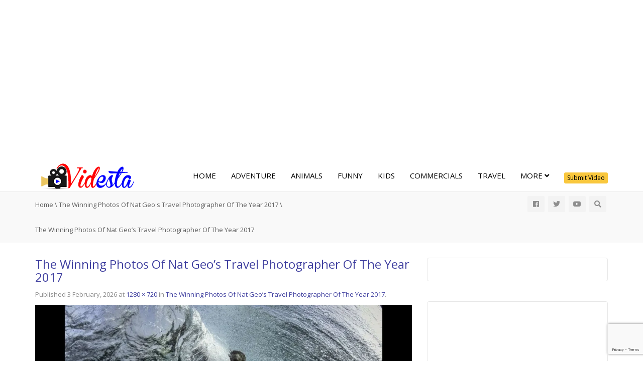

--- FILE ---
content_type: text/html; charset=UTF-8
request_url: https://www.videsta.com/travel/the-winning-photos-of-nat-geos-travel-photographer-of-the-year-2017/attachment/the-winning-photos-of-nat-geos-travel-photographer-of-the-year-2017-2/
body_size: 18852
content:
<!DOCTYPE html>
<!--[if IE 7]><html
class="ie ie7" dir=ltr lang=en-US>
<![endif]-->
<!--[if IE 8]><html
class="ie ie8" dir=ltr lang=en-US>
<![endif]-->
<!--[if !(IE 7) | !(IE 8)  ]><!--><html
dir=ltr lang=en-US>
<!--<![endif]--><head><meta
charset="UTF-8"><meta
name="viewport" content="width=device-width, minimum-scale=1.0, initial-scale=1.0"><title>The Winning Photos Of Nat Geo’s Travel Photographer Of The Year 2017 | Videsta.com</title><link rel=profile href="https://gmpg.org/xfn/11"><link
rel=pingback href=https://www.videsta.com/xmlrpc.php>
<!--[if lt IE 9]> <script src=https://www.videsta.com/wp-content/themes/truemag/js/html5.js></script> <![endif]-->
<!--[if lte IE 9]><link
rel=stylesheet type=text/css href=https://www.videsta.com/wp-content/themes/truemag/css/ie.css>
<![endif]--> <script>var retina='retina='+window.devicePixelRatio+';'+retina;document.cookie=retina;if(document.cookie){}</script> <style >@media only screen and (-webkit-min-device-pixel-ratio: 2),(min-resolution: 192dpi){.logo{background:url(https://www.videsta.com/wp-content/uploads/2016/09/videsta_retina.png) no-repeat center;display:inline-block !important;background-size:contain}.logo img{opacity:0;visibility:hidden}.logo *{display:inline-block}}</style><meta
property="og:title" content="The Winning Photos Of Nat Geo&#8217;s Travel Photographer Of The Year 2017"><meta
property="og:type" content=""><meta
property="og:image" content="https://www.videsta.com/wp-content/uploads/2017/08/the-winning-photos-of-nat-geos-t.jpg"><meta
property="og:url" content="https://www.videsta.com/travel/the-winning-photos-of-nat-geos-travel-photographer-of-the-year-2017/attachment/the-winning-photos-of-nat-geos-travel-photographer-of-the-year-2017-2/"><meta
property="og:site_name" content="Videsta.com"><meta
property="og:description" content=""><meta
name="robots" content="max-image-preview:large"><link
rel=canonical href=https://www.videsta.com/travel/the-winning-photos-of-nat-geos-travel-photographer-of-the-year-2017/attachment/the-winning-photos-of-nat-geos-travel-photographer-of-the-year-2017-2/ ><meta
name="generator" content="All in One SEO (AIOSEO) 4.7.9"><meta
name="google" content="nositelinkssearchbox"> <script type=application/ld+json class=aioseo-schema>{"@context":"https:\/\/schema.org","@graph":[{"@type":"BreadcrumbList","@id":"https:\/\/www.videsta.com\/travel\/the-winning-photos-of-nat-geos-travel-photographer-of-the-year-2017\/attachment\/the-winning-photos-of-nat-geos-travel-photographer-of-the-year-2017-2\/#breadcrumblist","itemListElement":[{"@type":"ListItem","@id":"https:\/\/www.videsta.com\/#listItem","position":1,"name":"Home","item":"https:\/\/www.videsta.com\/","nextItem":{"@type":"ListItem","@id":"https:\/\/www.videsta.com\/travel\/the-winning-photos-of-nat-geos-travel-photographer-of-the-year-2017\/attachment\/the-winning-photos-of-nat-geos-travel-photographer-of-the-year-2017-2\/#listItem","name":"The Winning Photos Of Nat Geo&#8217;s Travel Photographer Of The Year 2017"}},{"@type":"ListItem","@id":"https:\/\/www.videsta.com\/travel\/the-winning-photos-of-nat-geos-travel-photographer-of-the-year-2017\/attachment\/the-winning-photos-of-nat-geos-travel-photographer-of-the-year-2017-2\/#listItem","position":2,"name":"The Winning Photos Of Nat Geo&#8217;s Travel Photographer Of The Year 2017","previousItem":{"@type":"ListItem","@id":"https:\/\/www.videsta.com\/#listItem","name":"Home"}}]},{"@type":"ItemPage","@id":"https:\/\/www.videsta.com\/travel\/the-winning-photos-of-nat-geos-travel-photographer-of-the-year-2017\/attachment\/the-winning-photos-of-nat-geos-travel-photographer-of-the-year-2017-2\/#itempage","url":"https:\/\/www.videsta.com\/travel\/the-winning-photos-of-nat-geos-travel-photographer-of-the-year-2017\/attachment\/the-winning-photos-of-nat-geos-travel-photographer-of-the-year-2017-2\/","name":"The Winning Photos Of Nat Geo\u2019s Travel Photographer Of The Year 2017 | Videsta.com","inLanguage":"en-US","isPartOf":{"@id":"https:\/\/www.videsta.com\/#website"},"breadcrumb":{"@id":"https:\/\/www.videsta.com\/travel\/the-winning-photos-of-nat-geos-travel-photographer-of-the-year-2017\/attachment\/the-winning-photos-of-nat-geos-travel-photographer-of-the-year-2017-2\/#breadcrumblist"},"author":{"@id":"https:\/\/www.videsta.com\/author\/#author"},"creator":{"@id":"https:\/\/www.videsta.com\/author\/#author"},"datePublished":"2017-08-13T14:16:07+05:30","dateModified":"2017-08-13T14:16:07+05:30"},{"@type":"Organization","@id":"https:\/\/www.videsta.com\/#organization","name":"Videsta.com","description":"Click - Watch - Share","url":"https:\/\/www.videsta.com\/"},{"@type":"WebSite","@id":"https:\/\/www.videsta.com\/#website","url":"https:\/\/www.videsta.com\/","name":"Videsta.com","description":"Click - Watch - Share","inLanguage":"en-US","publisher":{"@id":"https:\/\/www.videsta.com\/#organization"}}]}</script> <link
rel=dns-prefetch href=//ssl.p.jwpcdn.com><link
rel=dns-prefetch href=//stats.wp.com><link
rel=dns-prefetch href=//fonts.googleapis.com><link
rel=dns-prefetch href=//jetpack.wordpress.com><link
rel=dns-prefetch href=//s0.wp.com><link
rel=dns-prefetch href=//public-api.wordpress.com><link
rel=dns-prefetch href=//0.gravatar.com><link
rel=dns-prefetch href=//1.gravatar.com><link
rel=dns-prefetch href=//2.gravatar.com><link
rel=preconnect href=//i0.wp.com><link
rel=preconnect href=//c0.wp.com><link
rel=alternate type=application/rss+xml title="Videsta.com &raquo; Feed" href=https://www.videsta.com/feed/ ><link
rel=alternate type=application/rss+xml title="Videsta.com &raquo; Comments Feed" href=https://www.videsta.com/comments/feed/ ><link
rel=alternate type=application/rss+xml title="Videsta.com &raquo; The Winning Photos Of Nat Geo&#8217;s Travel Photographer Of The Year 2017 Comments Feed" href=https://www.videsta.com/travel/the-winning-photos-of-nat-geos-travel-photographer-of-the-year-2017/attachment/the-winning-photos-of-nat-geos-travel-photographer-of-the-year-2017-2/feed/ ><link
rel=alternate title="oEmbed (JSON)" type=application/json+oembed href="https://www.videsta.com/wp-json/oembed/1.0/embed?url=https%3A%2F%2Fwww.videsta.com%2Ftravel%2Fthe-winning-photos-of-nat-geos-travel-photographer-of-the-year-2017%2Fattachment%2Fthe-winning-photos-of-nat-geos-travel-photographer-of-the-year-2017-2%2F"><link
rel=alternate title="oEmbed (XML)" type=text/xml+oembed href="https://www.videsta.com/wp-json/oembed/1.0/embed?url=https%3A%2F%2Fwww.videsta.com%2Ftravel%2Fthe-winning-photos-of-nat-geos-travel-photographer-of-the-year-2017%2Fattachment%2Fthe-winning-photos-of-nat-geos-travel-photographer-of-the-year-2017-2%2F&#038;format=xml">
 <script src="//www.googletagmanager.com/gtag/js?id=G-N6BWZRWPK8"  data-cfasync=false data-wpfc-render=false async></script> <script data-cfasync=false data-wpfc-render=false>var em_version='8.3.1';var em_track_user=true;var em_no_track_reason='';var ExactMetricsDefaultLocations={"page_location":"https:\/\/www.videsta.com\/travel\/the-winning-photos-of-nat-geos-travel-photographer-of-the-year-2017\/attachment\/the-winning-photos-of-nat-geos-travel-photographer-of-the-year-2017-2\/"};if(typeof ExactMetricsPrivacyGuardFilter==='function'){var ExactMetricsLocations=(typeof ExactMetricsExcludeQuery==='object')?ExactMetricsPrivacyGuardFilter(ExactMetricsExcludeQuery):ExactMetricsPrivacyGuardFilter(ExactMetricsDefaultLocations);}else{var ExactMetricsLocations=(typeof ExactMetricsExcludeQuery==='object')?ExactMetricsExcludeQuery:ExactMetricsDefaultLocations;}
var disableStrs=['ga-disable-G-N6BWZRWPK8',];function __gtagTrackerIsOptedOut(){for(var index=0;index<disableStrs.length;index++){if(document.cookie.indexOf(disableStrs[index]+'=true')>-1){return true;}}
return false;}
if(__gtagTrackerIsOptedOut()){for(var index=0;index<disableStrs.length;index++){window[disableStrs[index]]=true;}}
function __gtagTrackerOptout(){for(var index=0;index<disableStrs.length;index++){document.cookie=disableStrs[index]+'=true; expires=Thu, 31 Dec 2099 23:59:59 UTC; path=/';window[disableStrs[index]]=true;}}
if('undefined'===typeof gaOptout){function gaOptout(){__gtagTrackerOptout();}}
window.dataLayer=window.dataLayer||[];window.ExactMetricsDualTracker={helpers:{},trackers:{},};if(em_track_user){function __gtagDataLayer(){dataLayer.push(arguments);}
function __gtagTracker(type,name,parameters){if(!parameters){parameters={};}
if(parameters.send_to){__gtagDataLayer.apply(null,arguments);return;}
if(type==='event'){parameters.send_to=exactmetrics_frontend.v4_id;var hookName=name;if(typeof parameters['event_category']!=='undefined'){hookName=parameters['event_category']+':'+name;}
if(typeof ExactMetricsDualTracker.trackers[hookName]!=='undefined'){ExactMetricsDualTracker.trackers[hookName](parameters);}else{__gtagDataLayer('event',name,parameters);}}else{__gtagDataLayer.apply(null,arguments);}}
__gtagTracker('js',new Date());__gtagTracker('set',{'developer_id.dNDMyYj':true,});if(ExactMetricsLocations.page_location){__gtagTracker('set',ExactMetricsLocations);}
__gtagTracker('config','G-N6BWZRWPK8',{"forceSSL":"true","link_attribution":"true"});window.gtag=__gtagTracker;(function(){var noopfn=function(){return null;};var newtracker=function(){return new Tracker();};var Tracker=function(){return null;};var p=Tracker.prototype;p.get=noopfn;p.set=noopfn;p.send=function(){var args=Array.prototype.slice.call(arguments);args.unshift('send');__gaTracker.apply(null,args);};var __gaTracker=function(){var len=arguments.length;if(len===0){return;}
var f=arguments[len-1];if(typeof f!=='object'||f===null||typeof f.hitCallback!=='function'){if('send'===arguments[0]){var hitConverted,hitObject=false,action;if('event'===arguments[1]){if('undefined'!==typeof arguments[3]){hitObject={'eventAction':arguments[3],'eventCategory':arguments[2],'eventLabel':arguments[4],'value':arguments[5]?arguments[5]:1,}}}
if('pageview'===arguments[1]){if('undefined'!==typeof arguments[2]){hitObject={'eventAction':'page_view','page_path':arguments[2],}}}
if(typeof arguments[2]==='object'){hitObject=arguments[2];}
if(typeof arguments[5]==='object'){Object.assign(hitObject,arguments[5]);}
if('undefined'!==typeof arguments[1].hitType){hitObject=arguments[1];if('pageview'===hitObject.hitType){hitObject.eventAction='page_view';}}
if(hitObject){action='timing'===arguments[1].hitType?'timing_complete':hitObject.eventAction;hitConverted=mapArgs(hitObject);__gtagTracker('event',action,hitConverted);}}
return;}
function mapArgs(args){var arg,hit={};var gaMap={'eventCategory':'event_category','eventAction':'event_action','eventLabel':'event_label','eventValue':'event_value','nonInteraction':'non_interaction','timingCategory':'event_category','timingVar':'name','timingValue':'value','timingLabel':'event_label','page':'page_path','location':'page_location','title':'page_title','referrer':'page_referrer',};for(arg in args){if(!(!args.hasOwnProperty(arg)||!gaMap.hasOwnProperty(arg))){hit[gaMap[arg]]=args[arg];}else{hit[arg]=args[arg];}}
return hit;}
try{f.hitCallback();}catch(ex){}};__gaTracker.create=newtracker;__gaTracker.getByName=newtracker;__gaTracker.getAll=function(){return[];};__gaTracker.remove=noopfn;__gaTracker.loaded=true;window['__gaTracker']=__gaTracker;})();}else{console.log("");(function(){function __gtagTracker(){return null;}
window['__gtagTracker']=__gtagTracker;window['gtag']=__gtagTracker;})();}</script> <style id=wp-img-auto-sizes-contain-inline-css>img:is([sizes=auto i],[sizes^="auto," i]){contain-intrinsic-size:3000px 1500px}</style><link
rel=stylesheet id=wti_like_post_style-css href='https://www.videsta.com/wp-content/plugins/wti-like-post/css/wti_like_post.css?ver=0c178cc037c3fdfa79a15f72df1328a8' type=text/css media=all><style id=wp-emoji-styles-inline-css>img.wp-smiley,img.emoji{display:inline !important;border:none !important;box-shadow:none !important;height:1em !important;width:1em !important;margin:0 0.07em !important;vertical-align:-0.1em !important;background:none !important;padding:0 !important}</style><style id=wp-block-library-inline-css>/*<![CDATA[*/:root{--wp-block-synced-color:#7a00df;--wp-block-synced-color--rgb:122,0,223;--wp-bound-block-color:var(--wp-block-synced-color);--wp-editor-canvas-background:#ddd;--wp-admin-theme-color:#007cba;--wp-admin-theme-color--rgb:0,124,186;--wp-admin-theme-color-darker-10:#006ba1;--wp-admin-theme-color-darker-10--rgb:0,107,160.5;--wp-admin-theme-color-darker-20:#005a87;--wp-admin-theme-color-darker-20--rgb:0,90,135;--wp-admin-border-width-focus:2px}@media (min-resolution:192dpi){:root{--wp-admin-border-width-focus:1.5px}}.wp-element-button{cursor:pointer}:root .has-very-light-gray-background-color{background-color:#eee}:root .has-very-dark-gray-background-color{background-color:#313131}:root .has-very-light-gray-color{color:#eee}:root .has-very-dark-gray-color{color:#313131}:root .has-vivid-green-cyan-to-vivid-cyan-blue-gradient-background{background:linear-gradient(135deg,#00d084,#0693e3)}:root .has-purple-crush-gradient-background{background:linear-gradient(135deg,#34e2e4,#4721fb 50%,#ab1dfe)}:root .has-hazy-dawn-gradient-background{background:linear-gradient(135deg,#faaca8,#dad0ec)}:root .has-subdued-olive-gradient-background{background:linear-gradient(135deg,#fafae1,#67a671)}:root .has-atomic-cream-gradient-background{background:linear-gradient(135deg,#fdd79a,#004a59)}:root .has-nightshade-gradient-background{background:linear-gradient(135deg,#330968,#31cdcf)}:root .has-midnight-gradient-background{background:linear-gradient(135deg,#020381,#2874fc)}:root{--wp--preset--font-size--normal:16px;--wp--preset--font-size--huge:42px}.has-regular-font-size{font-size:1em}.has-larger-font-size{font-size:2.625em}.has-normal-font-size{font-size:var(--wp--preset--font-size--normal)}.has-huge-font-size{font-size:var(--wp--preset--font-size--huge)}.has-text-align-center{text-align:center}.has-text-align-left{text-align:left}.has-text-align-right{text-align:right}.has-fit-text{white-space:nowrap!important}#end-resizable-editor-section{display:none}.aligncenter{clear:both}.items-justified-left{justify-content:flex-start}.items-justified-center{justify-content:center}.items-justified-right{justify-content:flex-end}.items-justified-space-between{justify-content:space-between}.screen-reader-text{border:0;clip-path:inset(50%);height:1px;margin:-1px;overflow:hidden;padding:0;position:absolute;width:1px;word-wrap:normal!important}.screen-reader-text:focus{background-color:#ddd;clip-path:none;color:#444;display:block;font-size:1em;height:auto;left:5px;line-height:normal;padding:15px 23px 14px;text-decoration:none;top:5px;width:auto;z-index:100000}html :where(.has-border-color){border-style:solid}html :where([style*=border-top-color]){border-top-style:solid}html :where([style*=border-right-color]){border-right-style:solid}html :where([style*=border-bottom-color]){border-bottom-style:solid}html :where([style*=border-left-color]){border-left-style:solid}html :where([style*=border-width]){border-style:solid}html :where([style*=border-top-width]){border-top-style:solid}html :where([style*=border-right-width]){border-right-style:solid}html :where([style*=border-bottom-width]){border-bottom-style:solid}html :where([style*=border-left-width]){border-left-style:solid}html :where(img[class*=wp-image-]){height:auto;max-width:100%}:where(figure){margin:0 0 1em}html :where(.is-position-sticky){--wp-admin--admin-bar--position-offset:var(--wp-admin--admin-bar--height,0px)}@media screen and (max-width:600px){html:where(.is-position-sticky){--wp-admin--admin-bar--position-offset:0px}}/*]]>*/</style><style id=global-styles-inline-css>/*<![CDATA[*/:root{--wp--preset--aspect-ratio--square:1;--wp--preset--aspect-ratio--4-3:4/3;--wp--preset--aspect-ratio--3-4:3/4;--wp--preset--aspect-ratio--3-2:3/2;--wp--preset--aspect-ratio--2-3:2/3;--wp--preset--aspect-ratio--16-9:16/9;--wp--preset--aspect-ratio--9-16:9/16;--wp--preset--color--black:#000;--wp--preset--color--cyan-bluish-gray:#abb8c3;--wp--preset--color--white:#fff;--wp--preset--color--pale-pink:#f78da7;--wp--preset--color--vivid-red:#cf2e2e;--wp--preset--color--luminous-vivid-orange:#ff6900;--wp--preset--color--luminous-vivid-amber:#fcb900;--wp--preset--color--light-green-cyan:#7bdcb5;--wp--preset--color--vivid-green-cyan:#00d084;--wp--preset--color--pale-cyan-blue:#8ed1fc;--wp--preset--color--vivid-cyan-blue:#0693e3;--wp--preset--color--vivid-purple:#9b51e0;--wp--preset--gradient--vivid-cyan-blue-to-vivid-purple:linear-gradient(135deg,rgb(6,147,227) 0%,rgb(155,81,224) 100%);--wp--preset--gradient--light-green-cyan-to-vivid-green-cyan:linear-gradient(135deg,rgb(122,220,180) 0%,rgb(0,208,130) 100%);--wp--preset--gradient--luminous-vivid-amber-to-luminous-vivid-orange:linear-gradient(135deg,rgb(252,185,0) 0%,rgb(255,105,0) 100%);--wp--preset--gradient--luminous-vivid-orange-to-vivid-red:linear-gradient(135deg,rgb(255,105,0) 0%,rgb(207,46,46) 100%);--wp--preset--gradient--very-light-gray-to-cyan-bluish-gray:linear-gradient(135deg,rgb(238,238,238) 0%,rgb(169,184,195) 100%);--wp--preset--gradient--cool-to-warm-spectrum:linear-gradient(135deg,rgb(74,234,220) 0%,rgb(151,120,209) 20%,rgb(207,42,186) 40%,rgb(238,44,130) 60%,rgb(251,105,98) 80%,rgb(254,248,76) 100%);--wp--preset--gradient--blush-light-purple:linear-gradient(135deg,rgb(255,206,236) 0%,rgb(152,150,240) 100%);--wp--preset--gradient--blush-bordeaux:linear-gradient(135deg,rgb(254,205,165) 0%,rgb(254,45,45) 50%,rgb(107,0,62) 100%);--wp--preset--gradient--luminous-dusk:linear-gradient(135deg,rgb(255,203,112) 0%,rgb(199,81,192) 50%,rgb(65,88,208) 100%);--wp--preset--gradient--pale-ocean:linear-gradient(135deg,rgb(255,245,203) 0%,rgb(182,227,212) 50%,rgb(51,167,181) 100%);--wp--preset--gradient--electric-grass:linear-gradient(135deg,rgb(202,248,128) 0%,rgb(113,206,126) 100%);--wp--preset--gradient--midnight:linear-gradient(135deg,rgb(2,3,129) 0%,rgb(40,116,252) 100%);--wp--preset--font-size--small:13px;--wp--preset--font-size--medium:20px;--wp--preset--font-size--large:36px;--wp--preset--font-size--x-large:42px;--wp--preset--spacing--20:0.44rem;--wp--preset--spacing--30:0.67rem;--wp--preset--spacing--40:1rem;--wp--preset--spacing--50:1.5rem;--wp--preset--spacing--60:2.25rem;--wp--preset--spacing--70:3.38rem;--wp--preset--spacing--80:5.06rem;--wp--preset--shadow--natural:6px 6px 9px rgba(0, 0, 0, 0.2);--wp--preset--shadow--deep:12px 12px 50px rgba(0, 0, 0, 0.4);--wp--preset--shadow--sharp:6px 6px 0px rgba(0, 0, 0, 0.2);--wp--preset--shadow--outlined:6px 6px 0px -3px rgb(255, 255, 255), 6px 6px rgb(0, 0, 0);--wp--preset--shadow--crisp:6px 6px 0px rgb(0, 0, 0)}:where(.is-layout-flex){gap:0.5em}:where(.is-layout-grid){gap:0.5em}body .is-layout-flex{display:flex}.is-layout-flex{flex-wrap:wrap;align-items:center}.is-layout-flex>:is(*,div){margin:0}body .is-layout-grid{display:grid}.is-layout-grid>:is(*,div){margin:0}:where(.wp-block-columns.is-layout-flex){gap:2em}:where(.wp-block-columns.is-layout-grid){gap:2em}:where(.wp-block-post-template.is-layout-flex){gap:1.25em}:where(.wp-block-post-template.is-layout-grid){gap:1.25em}.has-black-color{color:var(--wp--preset--color--black) !important}.has-cyan-bluish-gray-color{color:var(--wp--preset--color--cyan-bluish-gray) !important}.has-white-color{color:var(--wp--preset--color--white) !important}.has-pale-pink-color{color:var(--wp--preset--color--pale-pink) !important}.has-vivid-red-color{color:var(--wp--preset--color--vivid-red) !important}.has-luminous-vivid-orange-color{color:var(--wp--preset--color--luminous-vivid-orange) !important}.has-luminous-vivid-amber-color{color:var(--wp--preset--color--luminous-vivid-amber) !important}.has-light-green-cyan-color{color:var(--wp--preset--color--light-green-cyan) !important}.has-vivid-green-cyan-color{color:var(--wp--preset--color--vivid-green-cyan) !important}.has-pale-cyan-blue-color{color:var(--wp--preset--color--pale-cyan-blue) !important}.has-vivid-cyan-blue-color{color:var(--wp--preset--color--vivid-cyan-blue) !important}.has-vivid-purple-color{color:var(--wp--preset--color--vivid-purple) !important}.has-black-background-color{background-color:var(--wp--preset--color--black) !important}.has-cyan-bluish-gray-background-color{background-color:var(--wp--preset--color--cyan-bluish-gray) !important}.has-white-background-color{background-color:var(--wp--preset--color--white) !important}.has-pale-pink-background-color{background-color:var(--wp--preset--color--pale-pink) !important}.has-vivid-red-background-color{background-color:var(--wp--preset--color--vivid-red) !important}.has-luminous-vivid-orange-background-color{background-color:var(--wp--preset--color--luminous-vivid-orange) !important}.has-luminous-vivid-amber-background-color{background-color:var(--wp--preset--color--luminous-vivid-amber) !important}.has-light-green-cyan-background-color{background-color:var(--wp--preset--color--light-green-cyan) !important}.has-vivid-green-cyan-background-color{background-color:var(--wp--preset--color--vivid-green-cyan) !important}.has-pale-cyan-blue-background-color{background-color:var(--wp--preset--color--pale-cyan-blue) !important}.has-vivid-cyan-blue-background-color{background-color:var(--wp--preset--color--vivid-cyan-blue) !important}.has-vivid-purple-background-color{background-color:var(--wp--preset--color--vivid-purple) !important}.has-black-border-color{border-color:var(--wp--preset--color--black) !important}.has-cyan-bluish-gray-border-color{border-color:var(--wp--preset--color--cyan-bluish-gray) !important}.has-white-border-color{border-color:var(--wp--preset--color--white) !important}.has-pale-pink-border-color{border-color:var(--wp--preset--color--pale-pink) !important}.has-vivid-red-border-color{border-color:var(--wp--preset--color--vivid-red) !important}.has-luminous-vivid-orange-border-color{border-color:var(--wp--preset--color--luminous-vivid-orange) !important}.has-luminous-vivid-amber-border-color{border-color:var(--wp--preset--color--luminous-vivid-amber) !important}.has-light-green-cyan-border-color{border-color:var(--wp--preset--color--light-green-cyan) !important}.has-vivid-green-cyan-border-color{border-color:var(--wp--preset--color--vivid-green-cyan) !important}.has-pale-cyan-blue-border-color{border-color:var(--wp--preset--color--pale-cyan-blue) !important}.has-vivid-cyan-blue-border-color{border-color:var(--wp--preset--color--vivid-cyan-blue) !important}.has-vivid-purple-border-color{border-color:var(--wp--preset--color--vivid-purple) !important}.has-vivid-cyan-blue-to-vivid-purple-gradient-background{background:var(--wp--preset--gradient--vivid-cyan-blue-to-vivid-purple) !important}.has-light-green-cyan-to-vivid-green-cyan-gradient-background{background:var(--wp--preset--gradient--light-green-cyan-to-vivid-green-cyan) !important}.has-luminous-vivid-amber-to-luminous-vivid-orange-gradient-background{background:var(--wp--preset--gradient--luminous-vivid-amber-to-luminous-vivid-orange) !important}.has-luminous-vivid-orange-to-vivid-red-gradient-background{background:var(--wp--preset--gradient--luminous-vivid-orange-to-vivid-red) !important}.has-very-light-gray-to-cyan-bluish-gray-gradient-background{background:var(--wp--preset--gradient--very-light-gray-to-cyan-bluish-gray) !important}.has-cool-to-warm-spectrum-gradient-background{background:var(--wp--preset--gradient--cool-to-warm-spectrum) !important}.has-blush-light-purple-gradient-background{background:var(--wp--preset--gradient--blush-light-purple) !important}.has-blush-bordeaux-gradient-background{background:var(--wp--preset--gradient--blush-bordeaux) !important}.has-luminous-dusk-gradient-background{background:var(--wp--preset--gradient--luminous-dusk) !important}.has-pale-ocean-gradient-background{background:var(--wp--preset--gradient--pale-ocean) !important}.has-electric-grass-gradient-background{background:var(--wp--preset--gradient--electric-grass) !important}.has-midnight-gradient-background{background:var(--wp--preset--gradient--midnight) !important}.has-small-font-size{font-size:var(--wp--preset--font-size--small) !important}.has-medium-font-size{font-size:var(--wp--preset--font-size--medium) !important}.has-large-font-size{font-size:var(--wp--preset--font-size--large) !important}.has-x-large-font-size{font-size:var(--wp--preset--font-size--x-large) !important}/*]]>*/</style><style id=classic-theme-styles-inline-css>.wp-block-button__link{color:#fff;background-color:#32373c;border-radius:9999px;box-shadow:none;text-decoration:none;padding:calc(.667em + 2px) calc(1.333em + 2px);font-size:1.125em}.wp-block-file__button{background:#32373c;color:#fff;text-decoration:none}</style><link
rel=stylesheet id=contact-form-7-css href='https://www.videsta.com/wp-content/plugins/contact-form-7/includes/css/styles.css?ver=6.0.3' type=text/css media=all><link
rel=stylesheet id=widgetopts-styles-css href='https://www.videsta.com/wp-content/plugins/widget-options/assets/css/widget-options.css?ver=4.1.0' type=text/css media=all><link
rel=stylesheet id=videojs-cactus-css href='https://www.videsta.com/wp-content/themes/truemag/js/videojs/video-js.min.css?ver=0c178cc037c3fdfa79a15f72df1328a8' type=text/css media=all><link
rel=stylesheet id=google-font-css href='//fonts.googleapis.com/css?family=Open+Sans&#038;ver=0c178cc037c3fdfa79a15f72df1328a8' type=text/css media=all><link
rel=stylesheet id=colorbox-css href='https://www.videsta.com/wp-content/themes/truemag/js/colorbox/colorbox.css?ver=0c178cc037c3fdfa79a15f72df1328a8' type=text/css media=all><link
rel=stylesheet id=bootstrap-css href='https://www.videsta.com/wp-content/themes/truemag/css/bootstrap.min.css?ver=0c178cc037c3fdfa79a15f72df1328a8' type=text/css media=all><link
rel=stylesheet id=tooltipster-css href='https://www.videsta.com/wp-content/themes/truemag/css/tooltipster.css?ver=0c178cc037c3fdfa79a15f72df1328a8' type=text/css media=all><link
rel=stylesheet id=fontastic-entypo-css href='https://www.videsta.com/wp-content/themes/truemag/fonts/fontastic-entypo.css?ver=0c178cc037c3fdfa79a15f72df1328a8' type=text/css media=all><link
rel=stylesheet id=google-font-Oswald-css href='//fonts.googleapis.com/css?family=Oswald%3A300&#038;ver=0c178cc037c3fdfa79a15f72df1328a8' type=text/css media=all><link
rel=stylesheet id=style-css href='https://www.videsta.com/wp-content/themes/truemag/style.css?ver=0c178cc037c3fdfa79a15f72df1328a8' type=text/css media=all><link
rel=stylesheet id=font-awesome-2-css href='https://www.videsta.com/wp-content/themes/truemag/css/font-awesome/css/font-awesome.min.css?ver=0c178cc037c3fdfa79a15f72df1328a8' type=text/css media=all><link
rel=stylesheet id=custom-css-css href='https://www.videsta.com/wp-content/themes/truemag/css/custom.css.php?ver=0c178cc037c3fdfa79a15f72df1328a8' type=text/css media=all><link
rel=stylesheet id=truemag-icon-blg-css href='https://www.videsta.com/wp-content/themes/truemag/css/justVectorFont/stylesheets/justVector.css?ver=0c178cc037c3fdfa79a15f72df1328a8' type=text/css media=all><link
rel=stylesheet id=malihu-scroll-css-css href='https://www.videsta.com/wp-content/themes/truemag/js/malihu-scroll/jquery.mCustomScrollbar.min.css?ver=0c178cc037c3fdfa79a15f72df1328a8' type=text/css media=all><link
rel=stylesheet id=mashmenu-css-css href='https://www.videsta.com/wp-content/themes/truemag/inc/megamenu/css/mashmenu.css?ver=0c178cc037c3fdfa79a15f72df1328a8' type=text/css media=all><link
rel=stylesheet id=wp-pagenavi-css href='https://www.videsta.com/wp-content/plugins/wp-pagenavi/pagenavi-css.css?ver=2.70' type=text/css media=all> <script src=https://c0.wp.com/c/6.9/wp-includes/js/jquery/jquery.min.js id=jquery-core-js></script> <script src=https://c0.wp.com/c/6.9/wp-includes/js/jquery/jquery-migrate.min.js id=jquery-migrate-js></script> <script id=wti_like_post_script-js-extra>var wtilp={"ajax_url":"https://www.videsta.com/wp-admin/admin-ajax.php"};</script> <script src="https://www.videsta.com/wp-content/plugins/wti-like-post/js/wti_like_post.js?ver=0c178cc037c3fdfa79a15f72df1328a8" id=wti_like_post_script-js></script> <script src="https://www.videsta.com/wp-content/plugins/google-analytics-dashboard-for-wp/assets/js/frontend-gtag.min.js?ver=8.3.1" id=exactmetrics-frontend-script-js async=async data-wp-strategy=async></script> <script data-cfasync=false data-wpfc-render=false id=exactmetrics-frontend-script-js-extra>var exactmetrics_frontend={"js_events_tracking":"true","download_extensions":"doc,pdf,ppt,zip,xls,docx,pptx,xlsx","inbound_paths":"[{\"path\":\"\\\/go\\\/\",\"label\":\"affiliate\"},{\"path\":\"\\\/recommend\\\/\",\"label\":\"affiliate\"}]","home_url":"https:\/\/www.videsta.com","hash_tracking":"false","v4_id":"G-N6BWZRWPK8"};</script> <script id=advance-search-js-extra>var asf={"ajaxurl":"https://www.videsta.com/wp-admin/admin-ajax.php"};</script> <script src="https://www.videsta.com/wp-content/plugins/advance-search-form/searchform.js?ver=0c178cc037c3fdfa79a15f72df1328a8" id=advance-search-js></script> <script src="https://www.videsta.com/wp-content/plugins/advance-search-form/jquery.mousewheel.js?ver=0c178cc037c3fdfa79a15f72df1328a8" id=mousewheel-js></script> <script src="https://ssl.p.jwpcdn.com/6/12/jwplayer.js?ver=0c178cc037c3fdfa79a15f72df1328a8" id=jwplayer-js></script> <script src="https://www.videsta.com/wp-content/themes/truemag/js/videojs/video.js?ver=0c178cc037c3fdfa79a15f72df1328a8" id=videojs-cactus-js></script> <link
rel=https://api.w.org/ href=https://www.videsta.com/wp-json/ ><link
rel=alternate title=JSON type=application/json href=https://www.videsta.com/wp-json/wp/v2/media/3949><link
rel=EditURI type=application/rsd+xml title=RSD href=https://www.videsta.com/xmlrpc.php?rsd><link
rel=shortlink href='https://www.videsta.com/?p=3949'><style>.sdata:before{content:attr(title)}</style> <script>jwplayer.defaults={"ph":2};</script> <style>img#wpstats{display:none}</style> <script>document.cookie='quads_browser_width='+screen.width;</script> <meta
name="onesignal" content="wordpress-plugin"> <script>window.OneSignalDeferred=window.OneSignalDeferred||[];OneSignalDeferred.push(function(OneSignal){var oneSignal_options={};window._oneSignalInitOptions=oneSignal_options;oneSignal_options['serviceWorkerParam']={scope:'/'};oneSignal_options['serviceWorkerPath']='OneSignalSDKWorker.js.php';OneSignal.Notifications.setDefaultUrl("https://www.videsta.com");oneSignal_options['wordpress']=true;oneSignal_options['appId']='19e327d4-5925-4561-979c-eb022b98cfca';oneSignal_options['allowLocalhostAsSecureOrigin']=true;oneSignal_options['welcomeNotification']={};oneSignal_options['welcomeNotification']['disable']=true;oneSignal_options['path']="https://www.videsta.com/wp-content/plugins/onesignal-free-web-push-notifications/sdk_files/";oneSignal_options['safari_web_id']="web.onesignal.auto.15375e9b-dec0-4164-84de-dd8ada8f8fb7";oneSignal_options['persistNotification']=false;oneSignal_options['promptOptions']={};oneSignal_options['promptOptions']['actionMessage']="Videsta wants to show you Latest Videos";OneSignal.init(window._oneSignalInitOptions);OneSignal.Slidedown.promptPush()});function documentInitOneSignal(){var oneSignal_elements=document.getElementsByClassName("OneSignal-prompt");var oneSignalLinkClickHandler=function(event){OneSignal.Notifications.requestPermission();event.preventDefault();};for(var i=0;i<oneSignal_elements.length;i++)
oneSignal_elements[i].addEventListener('click',oneSignalLinkClickHandler,false);}
if(document.readyState==='complete'){documentInitOneSignal();}
else{window.addEventListener("load",function(event){documentInitOneSignal();});}</script> <meta
name="generator" content="Powered by WPBakery Page Builder - drag and drop page builder for WordPress."><link
rel=icon href="https://i0.wp.com/www.videsta.com/wp-content/uploads/2016/09/videsta_icon.png?fit=32%2C32&#038;ssl=1" sizes=32x32><link
rel=icon href="https://i0.wp.com/www.videsta.com/wp-content/uploads/2016/09/videsta_icon.png?fit=96%2C96&#038;ssl=1" sizes=192x192><link
rel=apple-touch-icon href="https://i0.wp.com/www.videsta.com/wp-content/uploads/2016/09/videsta_icon.png?fit=96%2C96&#038;ssl=1"><meta
name="msapplication-TileImage" content="https://i0.wp.com/www.videsta.com/wp-content/uploads/2016/09/videsta_icon.png?fit=96%2C96&#038;ssl=1">
<style>h1{font-size:30px}h2{font-size:22px}h3,.cactus-widget-posts .widget-posts-title{font-size:17.5px}body, .cactus-listing-config .load-more{font-size:13px}.main-menu .nav>li>a{}#top-nav .navbar{min-height:60px}#top-nav .navbar-header{height:60px;line-height:60px}#top-nav .main-menu .menu-item-depth-0 > a, #top-nav .main-menu .menu-item.level0 > a, .main-menu .nav>li>a.account_cr{line-height:30px}#top-nav .main-menu .navbar-nav.user_submit li a.submit-video{line-height:38px}#top-nav .main-menu .navbar-nav.nav-search-box li{line-height:50px}#top-nav.layout-3 .main-menu .navbar-nav.user_submit li a.submit-video{line-height:18px}#top-nav.layout-3 .main-menu .navbar-nav.nav-search-box li{line-height:30px}#headline.is-fixed-nav,#headline.is-fixed-nav.layout-3{margin-top:60px}#head-carousel .is-carousel{height:360px}#head-carousel .video-item{width:640px;height:360px}#head-carousel #metro-carousel .video-item .item-thumbnail img{width:640px}#head-carousel #metro-carousel .video-item>.video-item{width:320px;height:180px}#head-carousel #metro-carousel.is-carousel .carousel-button a, #head-carousel #big-carousel.is-carousel .carousel-button a{height:360px;line-height:360px}.bg-ad-left,.bg-ad-right{width:160px}</style>
<noscript><style>.wpb_animate_when_almost_visible{opacity:1}</style></noscript><link
rel=stylesheet id=asf-suggestion-css-css href='https://www.videsta.com/wp-content/plugins/advance-search-form/suggestion.css?ver=0c178cc037c3fdfa79a15f72df1328a8' type=text/css media=all></head><body
class="attachment wp-singular attachment-template-default single single-attachment postid-3949 attachmentid-3949 attachment-jpeg wp-theme-truemag full-width custom-background-empty wpb-js-composer js-comp-ver-6.4.1 vc_responsive">
<a
name=top style="height:0; position:absolute; top:0;" id=top-anchor></a><div
id=body-wrap><div
id=wrap><header
class=dark-div><div
class='ad ad_top_1'><script async src=//pagead2.googlesyndication.com/pagead/js/adsbygoogle.js></script> <ins
class=adsbygoogle
style="display:block; text-align:center;"
data-ad-layout=in-article
data-ad-format=fluid
data-ad-client=ca-pub-7394608462724413
data-ad-slot=8829048227></ins> <script>(adsbygoogle=window.adsbygoogle||[]).push({});</script></div><div
id=top-nav class="topnav-light light-div "><nav
class="navbar  navbar-static-top" role=navigation><div
class=container><div
class=navbar-header>
<button
type=button class="navbar-toggle off-canvas-toggle">
<span
class=sr-only>Toggle navigation</span>
<i
class="fa fa-reorder fa-bars fa-lg"></i>
</button>
<a
class=logo href=https://www.videsta.com title="The Winning Photos Of Nat Geo’s Travel Photographer Of The Year 2017 | Videsta.com"><img
src=https://www.videsta.com/wp-content/uploads/2016/09/videsta_logo.png alt="The Winning Photos Of Nat Geo’s Travel Photographer Of The Year 2017 | Videsta.com"></a></div><div
class="main-menu collapse navbar-collapse"><ul
class="nav navbar-nav navbar-right hidden-xs user_submit">
<li
class=main-menu-item>
<a
class=submit-video href=# data-toggle=modal data-target=#submitModal><span
class="btn btn-xs bgcolor1">Submit Video</span></a>
</li></ul> <script>jQuery(document).ready(function(e){jQuery("form.wpcf7-form").submit(function(e){if(jQuery("input[name=tag].wpcf7-form-control",this).length){var submit_tags=jQuery('input[name=tag].wpcf7-form-control').val().split(",");if(submit_tags.length>10){if(jQuery('.limit-tag-alert').length==0){jQuery('.wpcf7-form-control-wrap.tag').append('<span role=alert class="wpcf7-not-valid-tip limit-tag-alert">Please enter less than or equal to 10 tags.</span>');}
return false;}else{return true;}}});});</script> <ul
class="nav navbar-nav nav-ul-menu navbar-right hidden-xs">
<li
id=nav-menu-item-1063 class="main-menu-item menu-item-depth-0 menu-item menu-item-type-post_type menu-item-object-page menu-item-home"><a
href=https://www.videsta.com/ class="menu-link  main-menu-link">Home </a></li>
<li
id=nav-menu-item-1064 class="main-menu-item menu-item-depth-0 menu-item menu-item-type-taxonomy menu-item-object-category"><a
href=https://www.videsta.com/category/adventure/ class="menu-link  main-menu-link">Adventure </a></li>
<li
id=nav-menu-item-1065 class="main-menu-item menu-item-depth-0 menu-item menu-item-type-taxonomy menu-item-object-category"><a
href=https://www.videsta.com/category/animals/ class="menu-link  main-menu-link">Animals </a></li>
<li
id=nav-menu-item-1073 class="main-menu-item menu-item-depth-0 menu-item menu-item-type-taxonomy menu-item-object-category"><a
href=https://www.videsta.com/category/funny/ class="menu-link  main-menu-link">Funny </a></li>
<li
id=nav-menu-item-1075 class="main-menu-item menu-item-depth-0 menu-item menu-item-type-taxonomy menu-item-object-category"><a
href=https://www.videsta.com/category/kids/ class="menu-link  main-menu-link">Kids </a></li>
<li
id=nav-menu-item-1069 class="main-menu-item menu-item-depth-0 menu-item menu-item-type-taxonomy menu-item-object-category"><a
href=https://www.videsta.com/category/commercials/ class="menu-link  main-menu-link">Commercials </a></li>
<li
id=nav-menu-item-1083 class="main-menu-item menu-item-depth-0 menu-item menu-item-type-taxonomy menu-item-object-category"><a
href=https://www.videsta.com/category/travel/ class="menu-link  main-menu-link">Travel </a></li>
<li
id=nav-menu-item-1086 class="main-menu-item menu-item-depth-0 menu-item menu-item-type-custom menu-item-object-custom menu-item-has-children parent dropdown"><a
href=# class="menu-link dropdown-toggle disabled main-menu-link" data-toggle=dropdown>More <i
class="fa fa-angle-down"></i></a><ul
class="dropdown-menu menu-depth-1">
<li
id=nav-menu-item-1066 class="sub-menu-item menu-item-depth-1 menu-item menu-item-type-taxonomy menu-item-object-category"><a
href=https://www.videsta.com/category/animation/ class="menu-link  sub-menu-link">Animation </a></li>
<li
id=nav-menu-item-1763 class="sub-menu-item menu-item-depth-1 menu-item menu-item-type-taxonomy menu-item-object-category"><a
href=https://www.videsta.com/category/automobile/ class="menu-link  sub-menu-link">Automobile </a></li>
<li
id=nav-menu-item-1067 class="sub-menu-item menu-item-depth-1 menu-item menu-item-type-taxonomy menu-item-object-category"><a
href=https://www.videsta.com/category/celebs/ class="menu-link  sub-menu-link">Celebs </a></li>
<li
id=nav-menu-item-1070 class="sub-menu-item menu-item-depth-1 menu-item menu-item-type-taxonomy menu-item-object-category"><a
href=https://www.videsta.com/category/creativity/ class="menu-link  sub-menu-link">Creativity </a></li>
<li
id=nav-menu-item-3657 class="sub-menu-item menu-item-depth-1 menu-item menu-item-type-taxonomy menu-item-object-category"><a
href=https://www.videsta.com/category/diy/ class="menu-link  sub-menu-link">DIY </a></li>
<li
id=nav-menu-item-1071 class="sub-menu-item menu-item-depth-1 menu-item menu-item-type-taxonomy menu-item-object-category"><a
href=https://www.videsta.com/category/documentaries/ class="menu-link  sub-menu-link">Documentaries </a></li>
<li
id=nav-menu-item-1072 class="sub-menu-item menu-item-depth-1 menu-item menu-item-type-taxonomy menu-item-object-category"><a
href=https://www.videsta.com/category/fashion/ class="menu-link  sub-menu-link">Fashion </a></li>
<li
id=nav-menu-item-3084 class="sub-menu-item menu-item-depth-1 menu-item menu-item-type-taxonomy menu-item-object-category"><a
href=https://www.videsta.com/category/fitness/ class="menu-link  sub-menu-link">Fitness </a></li>
<li
id=nav-menu-item-6928 class="sub-menu-item menu-item-depth-1 menu-item menu-item-type-taxonomy menu-item-object-category"><a
href=https://www.videsta.com/category/food/ class="menu-link  sub-menu-link">Food </a></li>
<li
id=nav-menu-item-1074 class="sub-menu-item menu-item-depth-1 menu-item menu-item-type-taxonomy menu-item-object-category"><a
href=https://www.videsta.com/category/inspirational/ class="menu-link  sub-menu-link">Inspirational </a></li>
<li
id=nav-menu-item-1076 class="sub-menu-item menu-item-depth-1 menu-item menu-item-type-taxonomy menu-item-object-category"><a
href=https://www.videsta.com/category/miscellaneous/ class="menu-link  sub-menu-link">Miscellaneous </a></li>
<li
id=nav-menu-item-1077 class="sub-menu-item menu-item-depth-1 menu-item menu-item-type-taxonomy menu-item-object-category"><a
href=https://www.videsta.com/category/movies-music/ class="menu-link  sub-menu-link">Movies &amp; Music </a></li>
<li
id=nav-menu-item-1078 class="sub-menu-item menu-item-depth-1 menu-item menu-item-type-taxonomy menu-item-object-category"><a
href=https://www.videsta.com/category/nature/ class="menu-link  sub-menu-link">Nature </a></li>
<li
id=nav-menu-item-1079 class="sub-menu-item menu-item-depth-1 menu-item menu-item-type-taxonomy menu-item-object-category"><a
href=https://www.videsta.com/category/performances/ class="menu-link  sub-menu-link">Performances </a></li>
<li
id=nav-menu-item-1080 class="sub-menu-item menu-item-depth-1 menu-item menu-item-type-taxonomy menu-item-object-category"><a
href=https://www.videsta.com/category/science/ class="menu-link  sub-menu-link">Science </a></li>
<li
id=nav-menu-item-1081 class="sub-menu-item menu-item-depth-1 menu-item menu-item-type-taxonomy menu-item-object-category"><a
href=https://www.videsta.com/category/sports/ class="menu-link  sub-menu-link">Sports </a></li>
<li
id=nav-menu-item-1082 class="sub-menu-item menu-item-depth-1 menu-item menu-item-type-taxonomy menu-item-object-category"><a
href=https://www.videsta.com/category/technology/ class="menu-link  sub-menu-link">Technology </a></li>
<li
id=nav-menu-item-1084 class="sub-menu-item menu-item-depth-1 menu-item menu-item-type-taxonomy menu-item-object-category"><a
href=https://www.videsta.com/category/tricks/ class="menu-link  sub-menu-link">Tricks </a></li>
<li
id=nav-menu-item-1085 class="sub-menu-item menu-item-depth-1 menu-item menu-item-type-taxonomy menu-item-object-category"><a
href=https://www.videsta.com/category/unusual/ class="menu-link  sub-menu-link">Unusual </a></li></ul>
</li></ul></div></div></nav></div><div
id=headline class="topnav-light light-div "><div
class=container><div
class=row><div
class="pathway col-md-6 col-sm-6 hidden-xs"><ol
class=breadcrumbs itemscope itemtype=http://schema.org/BreadcrumbList><li
itemprop=itemListElement itemscope itemtype=http://schema.org/ListItem><a
itemprop=item href=https://www.videsta.com/ ><span
itemprop=name>Home</span></a><meta
itemprop="position" content="1"></li> \ <li
itemprop=itemListElement itemscope itemtype=http://schema.org/ListItem><a
itemprop=item href=https://www.videsta.com/travel/the-winning-photos-of-nat-geos-travel-photographer-of-the-year-2017/ >The Winning Photos Of Nat Geo's Travel Photographer Of The Year 2017</a></li> \ <li
itemprop=itemListElement itemscope itemtype=http://schema.org/ListItem class=current><span
itemprop=name>The Winning Photos Of Nat Geo&#8217;s Travel Photographer Of The Year 2017</span><meta
itemprop="position" content="2"></li></ol></div><div
class="social-links col-md-6 col-sm-6"><div
class=pull-right>
<a
class=social-icon href=https://www.facebook.com/Funzug target=_blank ><i
class="fab fa-facebook"></i></a>
<a
class=social-icon href=https://twitter.com/VidestaOfficial target=_blank ><i
class="fab fa-twitter"></i></a>
<a
class=social-icon href=https://www.youtube.com/c/Videsta target=_blank ><i
class="fab fa-youtube"></i></a>
<a
class="search-toggle social-icon" href=#><i
class="fa fa-search"></i></a><div
class=headline-search><div
id=advance_search_form-2 class="  widget heading-search-widget widget-asf"><form
role=search onsubmit="if(jQuery('.ss',jQuery(this)).val() == 'Enter keyword' || jQuery('.ss',jQuery(this)).val() == '') return false;" method=get id=searchform action=https://www.videsta.com/ ><div
class="asf "><div
class=select><div
class=select-inner>
<span
class=s-chosen-cat>&nbsp;All<i
class="fa fa-angle-down"></i></span>
<select
id=s-cat name=cat onchange=asf_on_change_cat(this)><option
value>&nbsp;All&nbsp;</option><option
value=67 > &nbsp;Adventure&nbsp;</option><option
value=68 > &nbsp;Animals&nbsp;</option><option
value=2 > &nbsp;Animation&nbsp;</option><option
value=94 > &nbsp;Automobile&nbsp;</option><option
value=71 > &nbsp;Celebs&nbsp;</option><option
value=72 > &nbsp;Commercials&nbsp;</option><option
value=69 > &nbsp;Creativity&nbsp;</option><option
value=163 > &nbsp;DIY&nbsp;</option><option
value=74 > &nbsp;Documentaries&nbsp;</option><option
value=75 > &nbsp;Fashion&nbsp;</option><option
value=104 > &nbsp;Fitness&nbsp;</option><option
value=1836 > &nbsp;Food&nbsp;</option><option
value=76 > &nbsp;Funny&nbsp;</option><option
value=84 > &nbsp;Inspirational&nbsp;</option><option
value=70 > &nbsp;Kids&nbsp;</option><option
value=77 > &nbsp;Miscellaneous&nbsp;</option><option
value=78 > &nbsp;Movies &amp; Music&nbsp;</option><option
value=79 > &nbsp;Nature&nbsp;</option><option
value=81 > &nbsp;Performances&nbsp;</option><option
value=80 > &nbsp;Science&nbsp;</option><option
value=82 > &nbsp;Sports&nbsp;</option><option
value=85 > &nbsp;Technology&nbsp;</option><option
value=86 > &nbsp;Travel&nbsp;</option><option
value=83 > &nbsp;Tricks&nbsp;</option><option
value=73 > &nbsp;Unusual&nbsp;</option>
</select></div></div>
<span
class=searchtext>
<i
class="ficon-cancel hide"></i>
<input
type=text placeholder="Enter keyword" name=s class=ss autocomplete=off value>
<span
class=suggestion></span>
</span><div
class=button-wrap>
<input
type=submit id=searchsubmit value=Search></div></div></form></div></div></div></div></div></div></div></header><div
id=body><div
class=container><div
class=row><div
id=content class=col-md-8 role=main><article
id=post-3949 class="image-attachment post-3949 attachment type-attachment status-inherit hentry"><header
class=entry-header><h1 class="light-title">The Winning Photos Of Nat Geo&#8217;s Travel Photographer Of The Year 2017</h1><footer
class=entry-meta>
<span
class="meta-prep meta-prep-entry-date">Published </span> <span
class=entry-date><time
class=entry-date>3 February, 2026</time></span> at <a
href=https://www.videsta.com/wp-content/uploads/2017/08/the-winning-photos-of-nat-geos-t.jpg title="Link to full-size image">1280 &times; 720</a> in <a
href=https://www.videsta.com/travel/the-winning-photos-of-nat-geos-travel-photographer-of-the-year-2017/ title="Return to The Winning Photos Of Nat Geo&#8217;s Travel Photographer Of The Year 2017" rel=gallery>The Winning Photos Of Nat Geo&#8217;s Travel Photographer Of The Year 2017</a>.</footer></header><div
class=entry-content><div
class=entry-attachment><div
class=attachment>
<a
href=https://www.videsta.com/wp-content/uploads/2017/08/the-winning-photos-of-nat-geos-t.jpg title="The Winning Photos Of Nat Geo&#8217;s Travel Photographer Of The Year 2017" rel=attachment><img
width=960 height=540 src="https://i0.wp.com/www.videsta.com/wp-content/uploads/2017/08/the-winning-photos-of-nat-geos-t.jpg?fit=960%2C540&amp;ssl=1" class="attachment-960x960 size-960x960" alt decoding=async fetchpriority=high srcset="https://i0.wp.com/www.videsta.com/wp-content/uploads/2017/08/the-winning-photos-of-nat-geos-t.jpg?w=1280&amp;ssl=1 1280w, https://i0.wp.com/www.videsta.com/wp-content/uploads/2017/08/the-winning-photos-of-nat-geos-t.jpg?resize=300%2C169&amp;ssl=1 300w, https://i0.wp.com/www.videsta.com/wp-content/uploads/2017/08/the-winning-photos-of-nat-geos-t.jpg?resize=768%2C432&amp;ssl=1 768w, https://i0.wp.com/www.videsta.com/wp-content/uploads/2017/08/the-winning-photos-of-nat-geos-t.jpg?resize=1024%2C576&amp;ssl=1 1024w, https://i0.wp.com/www.videsta.com/wp-content/uploads/2017/08/the-winning-photos-of-nat-geos-t.jpg?resize=520%2C293&amp;ssl=1 520w, https://i0.wp.com/www.videsta.com/wp-content/uploads/2017/08/the-winning-photos-of-nat-geos-t.jpg?resize=260%2C146&amp;ssl=1 260w, https://i0.wp.com/www.videsta.com/wp-content/uploads/2017/08/the-winning-photos-of-nat-geos-t.jpg?resize=356%2C200&amp;ssl=1 356w, https://i0.wp.com/www.videsta.com/wp-content/uploads/2017/08/the-winning-photos-of-nat-geos-t.jpg?resize=370%2C208&amp;ssl=1 370w, https://i0.wp.com/www.videsta.com/wp-content/uploads/2017/08/the-winning-photos-of-nat-geos-t.jpg?resize=180%2C101&amp;ssl=1 180w, https://i0.wp.com/www.videsta.com/wp-content/uploads/2017/08/the-winning-photos-of-nat-geos-t.jpg?resize=130%2C73&amp;ssl=1 130w, https://i0.wp.com/www.videsta.com/wp-content/uploads/2017/08/the-winning-photos-of-nat-geos-t.jpg?resize=748%2C421&amp;ssl=1 748w, https://i0.wp.com/www.videsta.com/wp-content/uploads/2017/08/the-winning-photos-of-nat-geos-t.jpg?resize=624%2C351&amp;ssl=1 624w" sizes="(max-width: 960px) 100vw, 960px"></a></div></div><div
class=entry-description></div></div></article><div
class=about-author><div
class=author-avatar>
<img
alt src=https://www.videsta.com/wp-content/themes/truemag/images/avatar.png class='avatar avatar-60 photo avatar-default' height=60 width=60></div><div
class=author-info><h5>About The Author</h5></div><div
class=clearfix></div></div><div
class=simple-navigation><div
class=row><div
class="simple-navigation-item col-md-6 col-sm-6 col-xs-6"></div><div
class="simple-navigation-item col-md-6 col-sm-6 col-xs-6"></div></div></div><div
id=comments class=comments-area><h4 class="count-title"></h4><div
class=comment-form-tm><div
id=respond class=comment-respond><h3 id="reply-title" class="comment-reply-title">Leave a Comment<small><a
rel=nofollow id=cancel-comment-reply-link href=/travel/the-winning-photos-of-nat-geos-travel-photographer-of-the-year-2017/attachment/the-winning-photos-of-nat-geos-travel-photographer-of-the-year-2017-2/#respond style=display:none;>Cancel reply</a></small></h3><form
id=commentform class=comment-form>
<iframe
title="Comment Form"
src="https://jetpack.wordpress.com/jetpack-comment/?blogid=116694519&#038;postid=3949&#038;comment_registration=0&#038;require_name_email=1&#038;stc_enabled=0&#038;stb_enabled=0&#038;show_avatars=1&#038;avatar_default=retro&#038;greeting=Leave+a+Comment&#038;jetpack_comments_nonce=967d722ab6&#038;greeting_reply=Leave+a+Reply+to+%25s&#038;color_scheme=light&#038;lang=en_US&#038;jetpack_version=15.3.1&#038;iframe_unique_id=1&#038;show_cookie_consent=10&#038;has_cookie_consent=0&#038;is_current_user_subscribed=0&#038;token_key=%3Bnormal%3B&#038;sig=ab897d538b642e2e33fb1c7dff30b3cd845ee4e4#parent=https%3A%2F%2Fwww.videsta.com%2Ftravel%2Fthe-winning-photos-of-nat-geos-travel-photographer-of-the-year-2017%2Fattachment%2Fthe-winning-photos-of-nat-geos-travel-photographer-of-the-year-2017-2%2F"
name=jetpack_remote_comment
style="width:100%; height: 430px; border:0;"
class=jetpack_remote_comment
id=jetpack_remote_comment
sandbox="allow-same-origin allow-top-navigation allow-scripts allow-forms allow-popups"
>
</iframe>
<!--[if !IE]><!--> <script>document.addEventListener('DOMContentLoaded',function(){var commentForms=document.getElementsByClassName('jetpack_remote_comment');for(var i=0;i<commentForms.length;i++){commentForms[i].allowTransparency=false;commentForms[i].scrolling='no';}});</script> <!--<![endif]--></form></div>
<input
type=hidden name=comment_parent id=comment_parent value> <script>jQuery(document).ready(function(e){jQuery("#comment-submit").click(function(){var $a=jQuery("#comment").val();var $b="Your comment ...";if($a==$b){jQuery("#comment").val('');}});});</script> </div></div></div><div
id=sidebar class=col-md-4><div
id=custom_html-3 class="widget_text  1 widget widget-border widget_custom_html"><div
class="textwidget custom-html-widget"><div
id=taboola-right-rail-thumbnails></div> <script>window._taboola=window._taboola||[];_taboola.push({mode:'thumbnails-rr',container:'taboola-right-rail-thumbnails',placement:'Right Rail Thumbnails',target_type:'mix'});</script> </div></div><div
id=text-9 class=" 1 widget widget-border widget_text"><div
class=textwidget><script async src=//pagead2.googlesyndication.com/pagead/js/adsbygoogle.js></script> 
<ins
class=adsbygoogle
style=display:inline-block;width:300px;height:600px
data-ad-client=ca-pub-7394608462724413
data-ad-slot=2289959570></ins> <script>(adsbygoogle=window.adsbygoogle||[]).push({});</script></div></div><div
id=text-7 class=" 1 widget widget-border widget_text"><div
class=textwidget><style>/*<![CDATA[*/@import url('https://fonts.googleapis.com/css?family=Montserrat:700');@import url('https://fonts.googleapis.com/css?family=Montserrat:400');.form-preview{display:flex;flex-direction:column;justify-content:center;margin-top:30px;padding:clamp(17px, 5%, 40px) clamp(17px, 7%, 50px);max-width:none;border-radius:6px;box-shadow:0 5px 25px rgba(34, 60, 47, 0.25)}.form-preview, .form-preview *{box-sizing:border-box}.form-preview .preview-heading{width:100%}.form-preview .preview-heading h5{margin-top:0;margin-bottom:0}.form-preview .preview-input-field{margin-top:20px;width:100%}.form-preview .preview-input-field input{width:100%;height:40px;border-radius:6px;border:2px solid #e9e8e8;background-color:#fff;outline:none}.form-preview .preview-input-field input{color:#000;font-family:"Montserrat";font-size:14px;font-weight:400;line-height:20px;text-align:center}.form-preview .preview-input-field input::placeholder{color:#000;opacity:1}</p> <p>.form-preview .preview-input-field input:-ms-input-placeholder{color:#000}</p> <p>.form-preview .preview-input-field input::-ms-input-placeholder{color:#000}.form-preview .preview-submit-button{margin-top:10px;width:100%}.form-preview .preview-submit-button button{width:100%;height:40px;border:0;border-radius:6px;line-height:0px}.form-preview .preview-submit-button button:hover{cursor:pointer}/*]]>*/</style><form
data-v-3a89cb67 action="https://api.follow.it/subscription-form/[base64]/8" method=post><div
data-v-3a89cb67 class=form-preview style="background-color: rgb(255, 255, 255); border-style: solid; border-width: 1px; border-color: rgb(204, 204, 204); position: relative;"><div
data-v-3a89cb67 class=preview-heading><h5 data-v-3a89cb67="" style="text-transform: none !important; font-family: Montserrat; font-weight: bold; color: rgb(255, 0, 0); font-size: 16px; text-align: center;">Get The Latest Viral Video Updates To Your Inbox For Free!</h5></div><div
data-v-3a89cb67 class=preview-input-field><input
data-v-3a89cb67 type=email name=email required=required placeholder="Enter your email" spellcheck=false style="text-transform: none !important; font-family: Montserrat; font-weight: normal; color: rgb(0, 0, 0); font-size: 14px; text-align: center; background-color: rgb(255, 255, 255);"></div><div
data-v-3a89cb67 class=preview-submit-button><button
data-v-3a89cb67 type=submit style="text-transform: none !important; font-family: Montserrat; font-weight: bold; color: rgb(255, 255, 255); font-size: 16px; text-align: center; background-color: rgb(0, 0, 255);">Subscribe Now</button></div></div></form></div></div></div></div></div></div><footer
class=dark-div><div
id=bottom><div
class=container><div
class=row><div
id=recent-posts-2 class=" 1 widget col-md-3 col-sm-6 widget_recent_entries"><h2 class="widget-title maincolor1">Latest Videos</h2><ul>
<li>
<a
href=https://www.videsta.com/food/imitation-foods-safe-and-unsafe/ >Imitation Foods: Safe And Unsafe</a>
</li>
<li>
<a
href=https://www.videsta.com/fitness/15-common-workout-mistakes-everyone-makes/ >15 Common Workout Mistakes Everyone Makes</a>
</li>
<li>
<a
href=https://www.videsta.com/diy/fantastic-indoor-plants-and-gardening-ideas/ >Fantastic Indoor Plants And Gardening Ideas</a>
</li>
<li>
<a
href=https://www.videsta.com/animals/the-15-stunning-cross-breed-cats/ >The 15 Stunning Cross Breed Cats</a>
</li>
<li>
<a
href=https://www.videsta.com/science/how-far-our-spacecrafts-have-been-sent-to-space/ >How Far Our Spacecrafts Have Been Sent To Space?</a>
</li>
<li>
<a
href=https://www.videsta.com/animals/the-8-most-beautiful-horses-in-the-world/ >The 8 Most Beautiful Horses In The World</a>
</li></ul></div><div
id=rss-2 class=" 1 widget col-md-3 col-sm-6 widget_rss"><h2 class="widget-title maincolor1"><a
class="rsswidget rss-widget-feed" href=https://www.funotic.com/feed/ ><img
class=rss-widget-icon style=border:0 width=14 height=14 src=https://www.videsta.com/wp-includes/images/rss.png alt=RSS loading=lazy></a> <a
class="rsswidget rss-widget-title" href=https://www.funotic.com/ >Fun Updates</a></h2><ul><li><a
class=rsswidget href='https://www.funotic.com/animals/funny-entries-from-the-comedy-pet-photography-awards/?utm_source=rss&#038;utm_medium=rss&#038;utm_campaign=funny-entries-from-the-comedy-pet-photography-awards'>Funny Entries From The Comedy Pet Photography Awards</a></li><li><a
class=rsswidget href='https://www.funotic.com/animals/stunning-horse-photographs-that-look-like-realistic-paintings/?utm_source=rss&#038;utm_medium=rss&#038;utm_campaign=stunning-horse-photographs-that-look-like-realistic-paintings'>Stunning Horse Photographs That Look Like Realistic Paintings</a></li><li><a
class=rsswidget href='https://www.funotic.com/diy/surprise-your-guests-with-these-8-napkin-folding-tricks/?utm_source=rss&#038;utm_medium=rss&#038;utm_campaign=surprise-your-guests-with-these-8-napkin-folding-tricks'>Surprise Your Guests With These 8 Napkin Folding Tricks</a></li><li><a
class=rsswidget href='https://www.funotic.com/food/10-most-healthy-herbs-you-can-grow-at-home/?utm_source=rss&#038;utm_medium=rss&#038;utm_campaign=10-most-healthy-herbs-you-can-grow-at-home'>10 Most Healthy Herbs You Can Grow At Home</a></li><li><a
class=rsswidget href='https://www.funotic.com/animals/18-adorable-animals-to-make-your-day-orangish/?utm_source=rss&#038;utm_medium=rss&#038;utm_campaign=18-adorable-animals-to-make-your-day-orangish'>18 Adorable Animals To Make Your Day Orangish</a></li></ul></div><div
id=rss-3 class=" 1 widget col-md-3 col-sm-6 widget_rss"><h2 class="widget-title maincolor1"><a
class="rsswidget rss-widget-feed" href=https://www.glamistan.com/feed/ ><img
class=rss-widget-icon style=border:0 width=14 height=14 src=https://www.videsta.com/wp-includes/images/rss.png alt=RSS loading=lazy></a> <a
class="rsswidget rss-widget-title" href=https://www.glamistan.com/ >Glamour Updates</a></h2><ul><li><a
class=rsswidget href='https://www.glamistan.com/models/julia-novikova-shoots-for-138-water-in-malibu/?utm_source=rss&#038;utm_medium=rss&#038;utm_campaign=julia-novikova-shoots-for-138-water-in-malibu'>Julia Novikova Shoots For 138 Water In Malibu</a></li><li><a
class=rsswidget href='https://www.glamistan.com/fashion/ming-lee-simmons-at-elie-saab-haute-couture-spring-summer-2023-fashion-show/?utm_source=rss&#038;utm_medium=rss&#038;utm_campaign=ming-lee-simmons-at-elie-saab-haute-couture-spring-summer-2023-fashion-show'>Ming Lee Simmons At Elie Saab Haute Couture Spring Summer 2023 Fashion Show</a></li><li><a
class=rsswidget href='https://www.glamistan.com/fashion/lisa-rinna-for-jean-paul-gaultier-haute-couture-ss-2023-show-at-paris-fashion-week/?utm_source=rss&#038;utm_medium=rss&#038;utm_campaign=lisa-rinna-for-jean-paul-gaultier-haute-couture-ss-2023-show-at-paris-fashion-week'>Lisa Rinna For Jean Paul Gaultier Haute Couture SS 2023 Show At Paris Fashion Week</a></li><li><a
class=rsswidget href='https://www.glamistan.com/fashion/victoria-silvstedt-at-the-elie-saab-haute-couture-spring-summer-2023-show/?utm_source=rss&#038;utm_medium=rss&#038;utm_campaign=victoria-silvstedt-at-the-elie-saab-haute-couture-spring-summer-2023-show'>Victoria Silvstedt At The Elie Saab Haute Couture Spring Summer 2023 Show</a></li><li><a
class=rsswidget href='https://www.glamistan.com/fashion/stunning-kelly-piquet-at-elie-saab-haute-couture-spring-summer-2023-show/?utm_source=rss&#038;utm_medium=rss&#038;utm_campaign=stunning-kelly-piquet-at-elie-saab-haute-couture-spring-summer-2023-show'>Stunning Kelly Piquet At Elie Saab Haute Couture Spring Summer 2023 Show</a></li></ul></div></div></div></div><div
id=bottom-nav><div
class=container><div
class=row><div
class="copyright col-md-6">Copyright © 2016-2023 Videsta.com | All Rights Reserved.</div><nav
class=col-md-6><ul
class="bottom-menu list-inline pull-right"></ul></nav></div></div></div></footer><div
class=wrap-overlay></div></div><div
id=off-canvas><div
class=off-canvas-inner><nav
class=off-menu><ul>
<li
class=canvas-close><a
href=#><i
class="fa fa-times"></i> Close</a></li>
<li
id=menu-item-1063 class="menu-item menu-item-type-post_type menu-item-object-page menu-item-home menu-item-1063"><a
href=https://www.videsta.com/ >Home</a></li>
<li
id=menu-item-1064 class="menu-item menu-item-type-taxonomy menu-item-object-category menu-item-1064"><a
href=https://www.videsta.com/category/adventure/ >Adventure</a></li>
<li
id=menu-item-1065 class="menu-item menu-item-type-taxonomy menu-item-object-category menu-item-1065"><a
href=https://www.videsta.com/category/animals/ >Animals</a></li>
<li
id=menu-item-1073 class="menu-item menu-item-type-taxonomy menu-item-object-category menu-item-1073"><a
href=https://www.videsta.com/category/funny/ >Funny</a></li>
<li
id=menu-item-1075 class="menu-item menu-item-type-taxonomy menu-item-object-category menu-item-1075"><a
href=https://www.videsta.com/category/kids/ >Kids</a></li>
<li
id=menu-item-1069 class="menu-item menu-item-type-taxonomy menu-item-object-category menu-item-1069"><a
href=https://www.videsta.com/category/commercials/ >Commercials</a></li>
<li
id=menu-item-1083 class="menu-item menu-item-type-taxonomy menu-item-object-category menu-item-1083"><a
href=https://www.videsta.com/category/travel/ >Travel</a></li>
<li
id=menu-item-1086 class="menu-item menu-item-type-custom menu-item-object-custom menu-item-has-children parent menu-item-1086"><a
href=#>More</a><ul
class=sub-menu>
<li
id=menu-item-1066 class="menu-item menu-item-type-taxonomy menu-item-object-category menu-item-1066"><a
href=https://www.videsta.com/category/animation/ >Animation</a></li>
<li
id=menu-item-1763 class="menu-item menu-item-type-taxonomy menu-item-object-category menu-item-1763"><a
href=https://www.videsta.com/category/automobile/ >Automobile</a></li>
<li
id=menu-item-1067 class="menu-item menu-item-type-taxonomy menu-item-object-category menu-item-1067"><a
href=https://www.videsta.com/category/celebs/ >Celebs</a></li>
<li
id=menu-item-1070 class="menu-item menu-item-type-taxonomy menu-item-object-category menu-item-1070"><a
href=https://www.videsta.com/category/creativity/ >Creativity</a></li>
<li
id=menu-item-3657 class="menu-item menu-item-type-taxonomy menu-item-object-category menu-item-3657"><a
href=https://www.videsta.com/category/diy/ >DIY</a></li>
<li
id=menu-item-1071 class="menu-item menu-item-type-taxonomy menu-item-object-category menu-item-1071"><a
href=https://www.videsta.com/category/documentaries/ >Documentaries</a></li>
<li
id=menu-item-1072 class="menu-item menu-item-type-taxonomy menu-item-object-category menu-item-1072"><a
href=https://www.videsta.com/category/fashion/ >Fashion</a></li>
<li
id=menu-item-3084 class="menu-item menu-item-type-taxonomy menu-item-object-category menu-item-3084"><a
href=https://www.videsta.com/category/fitness/ >Fitness</a></li>
<li
id=menu-item-6928 class="menu-item menu-item-type-taxonomy menu-item-object-category menu-item-6928"><a
href=https://www.videsta.com/category/food/ >Food</a></li>
<li
id=menu-item-1074 class="menu-item menu-item-type-taxonomy menu-item-object-category menu-item-1074"><a
href=https://www.videsta.com/category/inspirational/ >Inspirational</a></li>
<li
id=menu-item-1076 class="menu-item menu-item-type-taxonomy menu-item-object-category menu-item-1076"><a
href=https://www.videsta.com/category/miscellaneous/ >Miscellaneous</a></li>
<li
id=menu-item-1077 class="menu-item menu-item-type-taxonomy menu-item-object-category menu-item-1077"><a
href=https://www.videsta.com/category/movies-music/ >Movies &amp; Music</a></li>
<li
id=menu-item-1078 class="menu-item menu-item-type-taxonomy menu-item-object-category menu-item-1078"><a
href=https://www.videsta.com/category/nature/ >Nature</a></li>
<li
id=menu-item-1079 class="menu-item menu-item-type-taxonomy menu-item-object-category menu-item-1079"><a
href=https://www.videsta.com/category/performances/ >Performances</a></li>
<li
id=menu-item-1080 class="menu-item menu-item-type-taxonomy menu-item-object-category menu-item-1080"><a
href=https://www.videsta.com/category/science/ >Science</a></li>
<li
id=menu-item-1081 class="menu-item menu-item-type-taxonomy menu-item-object-category menu-item-1081"><a
href=https://www.videsta.com/category/sports/ >Sports</a></li>
<li
id=menu-item-1082 class="menu-item menu-item-type-taxonomy menu-item-object-category menu-item-1082"><a
href=https://www.videsta.com/category/technology/ >Technology</a></li>
<li
id=menu-item-1084 class="menu-item menu-item-type-taxonomy menu-item-object-category menu-item-1084"><a
href=https://www.videsta.com/category/tricks/ >Tricks</a></li>
<li
id=menu-item-1085 class="menu-item menu-item-type-taxonomy menu-item-object-category menu-item-1085"><a
href=https://www.videsta.com/category/unusual/ >Unusual</a></li></ul>
</li>
<li
class=menu-item><a
class=submit-video href=# data-toggle=modal data-target=#submitModal>Submit Video</a></li></ul></nav></div></div> <script>off_canvas_enable=1;</script> <div
class=bg-ad><div
class=container><div
class=bg-ad-left></div><div
class=bg-ad-right><div
class='ad ad_bg_right'><div
id=taboola-right-rail-thumbnails></div> <script>window._taboola=window._taboola||[];_taboola.push({mode:'thumbnails-rr',container:'taboola-right-rail-thumbnails',placement:'Right Rail Thumbnails',target_type:'mix'});</script></div></div></div></div></div><div
class="modal fade" id=submitModal tabindex=-1 role=dialog aria-labelledby=myModalLabel aria-hidden=true><div
class=modal-dialog><div
class=modal-content><div
class=modal-header>
<button
type=button class=close data-dismiss=modal aria-hidden=true>&times;</button><h4 class="modal-title" id="myModalLabel">Submit Video</h4></div><div
class=modal-body><div
id=text-4 class=" 1 widget widget_text"><div
class=textwidget><div
class="wpcf7 no-js" id=wpcf7-f1177-o1 lang=en-US dir=ltr data-wpcf7-id=1177><div
class=screen-reader-response><p
role=status aria-live=polite aria-atomic=true></p><ul></ul></div><form
action=/travel/the-winning-photos-of-nat-geos-travel-photographer-of-the-year-2017/attachment/the-winning-photos-of-nat-geos-travel-photographer-of-the-year-2017-2/#wpcf7-f1177-o1 method=post class="wpcf7-form init" aria-label="Contact form" novalidate=novalidate data-status=init><div
style="display: none;">
<input
type=hidden name=_wpcf7 value=1177>
<input
type=hidden name=_wpcf7_version value=6.0.3>
<input
type=hidden name=_wpcf7_locale value=en_US>
<input
type=hidden name=_wpcf7_unit_tag value=wpcf7-f1177-o1>
<input
type=hidden name=_wpcf7_container_post value=0>
<input
type=hidden name=_wpcf7_posted_data_hash value>
<input
type=hidden name=_wpcf7_recaptcha_response value></div><p>Please fill in all information bellow to submit video.</p><p>Your Name <span
class=wpcf7-form-control-wrap data-name=your-name><input
size=40 maxlength=400 class="wpcf7-form-control wpcf7-text wpcf7-validates-as-required" aria-required=true aria-invalid=false value type=text name=your-name></span></p><p>Your Email <span
class=wpcf7-form-control-wrap data-name=your-email><input
size=40 maxlength=400 class="wpcf7-form-control wpcf7-email wpcf7-validates-as-required wpcf7-text wpcf7-validates-as-email" aria-required=true aria-invalid=false value type=email name=your-email></span></p><p>Video URL <span
class=wpcf7-form-control-wrap data-name=video-url><input
size=40 maxlength=400 class="wpcf7-form-control wpcf7-url wpcf7-validates-as-required wpcf7-text wpcf7-validates-as-url" aria-required=true aria-invalid=false value type=url name=video-url></span></p><p>Video Title <span
class=wpcf7-form-control-wrap data-name=video-title><input
size=40 maxlength=400 class="wpcf7-form-control wpcf7-text wpcf7-validates-as-required" aria-required=true aria-invalid=false value type=text name=video-title></span></p><p>Video Description <span
class=wpcf7-form-control-wrap data-name=video-description><textarea cols=40 rows=10 maxlength=2000 class="wpcf7-form-control wpcf7-textarea wpcf7-validates-as-required" aria-required=true aria-invalid=false name=video-description></textarea></span></p><p>Tags <span
class=wpcf7-form-control-wrap data-name=tag><input
size=40 maxlength=400 class="wpcf7-form-control wpcf7-text wpcf7-validates-as-required" aria-required=true aria-invalid=false value type=text name=tag></span></p><p>Categories</p><p>[category]</p><p><input
class="wpcf7-form-control wpcf7-submit has-spinner" type=submit value=SUBMIT></p><p
style="display: none !important;" class=akismet-fields-container data-prefix=_wpcf7_ak_><label>&#916;<textarea name=_wpcf7_ak_hp_textarea cols=45 rows=8 maxlength=100></textarea></label><input
type=hidden id=ak_js_2 name=_wpcf7_ak_js value=160><script>document.getElementById("ak_js_2").setAttribute("value",(new Date()).getTime());</script></p><div
class=wpcf7-response-output aria-hidden=true></div></form></div></div></div></div></div></div></div> <script>enable_side_ads=true;</script> <a
href=#top id=gototop class=notshow title="Go to top"><i
class="fa fa-angle-up"></i></a> <script>window._taboola=window._taboola||[];_taboola.push({article:'auto'});!function(e,f,u,i){if(!document.getElementById(i)){e.async=1;e.src=u;e.id=i;f.parentNode.insertBefore(e,f);}}(document.createElement('script'),document.getElementsByTagName('script')[0],'//cdn.taboola.com/libtrc/netenstechnologies-network/loader.js','tb_loader_script');if(window.performance&&typeof window.performance.mark=='function')
{window.performance.mark('tbl_ic');}</script> <script async src=//pagead2.googlesyndication.com/pagead/js/adsbygoogle.js></script> <script>(adsbygoogle=window.adsbygoogle||[]).push({google_ad_client:"ca-pub-7394608462724413",enable_page_level_ads:true});</script> <script>window._taboola=window._taboola||[];_taboola.push({flush:true});</script> <script type=speculationrules>{"prefetch":[{"source":"document","where":{"and":[{"href_matches":"/*"},{"not":{"href_matches":["/wp-*.php","/wp-admin/*","/wp-content/uploads/*","/wp-content/*","/wp-content/plugins/*","/wp-content/themes/truemag/*","/*\\?(.+)"]}},{"not":{"selector_matches":"a[rel~=\"nofollow\"]"}},{"not":{"selector_matches":".no-prefetch, .no-prefetch a"}}]},"eagerness":"conservative"}]}</script> <script src=https://c0.wp.com/c/6.9/wp-includes/js/dist/hooks.min.js id=wp-hooks-js></script> <script src=https://c0.wp.com/c/6.9/wp-includes/js/dist/i18n.min.js id=wp-i18n-js></script> <script id=wp-i18n-js-after>wp.i18n.setLocaleData({'text direction\u0004ltr':['ltr']});</script> <script src="https://www.videsta.com/wp-content/plugins/contact-form-7/includes/swv/js/index.js?ver=6.0.3" id=swv-js></script> <script id=contact-form-7-js-before>var wpcf7={"api":{"root":"https:\/\/www.videsta.com\/wp-json\/","namespace":"contact-form-7\/v1"},"cached":1};</script> <script src="https://www.videsta.com/wp-content/plugins/contact-form-7/includes/js/index.js?ver=6.0.3" id=contact-form-7-js></script> <script src="https://www.videsta.com/wp-content/plugins/js_composer/assets/js/frontend_editor/vendors/plugins/jwplayer.js?ver=1.0" id=vc_vendor_jwplayer-js></script> <script src="https://www.videsta.com/wp-content/themes/truemag/js/bootstrap.min.js?ver=0c178cc037c3fdfa79a15f72df1328a8" id=bootstrap-js></script> <script src="https://www.videsta.com/wp-content/themes/truemag/js/jquery.caroufredsel-6.2.1.min.js?ver=0c178cc037c3fdfa79a15f72df1328a8" id=caroufredsel-js></script> <script src="https://www.videsta.com/wp-content/themes/truemag/js/SmoothScroll.js?ver=0c178cc037c3fdfa79a15f72df1328a8" id=smooth-scroll-js></script> <script src="https://www.videsta.com/wp-content/themes/truemag/js/helper-plugins/jquery.touchSwipe.min.js?ver=0c178cc037c3fdfa79a15f72df1328a8" id=touchswipe-js></script> <script src="https://www.videsta.com/wp-content/themes/truemag/js/jquery.hammer.js?ver=0c178cc037c3fdfa79a15f72df1328a8" id=hammer-js></script> <script id=template-js-extra>var truemag={"lang":{"please_choose_category":"Please choose a category"},"ajaxurl":"https://www.videsta.com/wp-admin/admin-ajax.php"};</script> <script src="https://www.videsta.com/wp-content/themes/truemag/js/template.js?ver=0c178cc037c3fdfa79a15f72df1328a8" id=template-js></script> <script src="https://www.videsta.com/wp-content/themes/truemag/js/colorbox/jquery.colorbox-min.js?ver=0c178cc037c3fdfa79a15f72df1328a8" id=colorbox-js></script> <script src="https://www.videsta.com/wp-content/themes/truemag/js/jquery.tooltipster.js?ver=0c178cc037c3fdfa79a15f72df1328a8" id=tooltipster-js></script> <script src="https://www.videsta.com/wp-content/themes/truemag/js/malihu-scroll/jquery.mCustomScrollbar.concat.min.js?ver=0c178cc037c3fdfa79a15f72df1328a8" id=malihu-scroll-js></script> <script src=https://c0.wp.com/c/6.9/wp-includes/js/comment-reply.min.js id=comment-reply-js async=async data-wp-strategy=async fetchpriority=low></script> <script id=mashmenu-js-js-extra>var mashmenu={"ajax_url":"https://www.videsta.com/wp-admin/admin-ajax.php","ajax_loader":"","ajax_enabled":"0"};</script> <script src="https://www.videsta.com/wp-content/themes/truemag/inc/megamenu/js/mashmenu.js?ver=1.6" id=mashmenu-js-js></script> <script src="https://www.google.com/recaptcha/api.js?render=6LdGzpIUAAAAAKjZvpG9nVxoXVdzfQE6HDtDF47-&amp;ver=3.0" id=google-recaptcha-js></script> <script src=https://c0.wp.com/c/6.9/wp-includes/js/dist/vendor/wp-polyfill.min.js id=wp-polyfill-js></script> <script id=wpcf7-recaptcha-js-before>var wpcf7_recaptcha={"sitekey":"6LdGzpIUAAAAAKjZvpG9nVxoXVdzfQE6HDtDF47-","actions":{"homepage":"homepage","contactform":"contactform"}};</script> <script src="https://www.videsta.com/wp-content/plugins/contact-form-7/modules/recaptcha/index.js?ver=6.0.3" id=wpcf7-recaptcha-js></script> <script id=jetpack-stats-js-before>_stq=window._stq||[];_stq.push(["view",JSON.parse("{\"v\":\"ext\",\"blog\":\"116694519\",\"post\":\"3949\",\"tz\":\"5.5\",\"srv\":\"www.videsta.com\",\"j\":\"1:15.3.1\"}")]);_stq.push(["clickTrackerInit","116694519","3949"]);</script> <script src=https://stats.wp.com/e-202606.js id=jetpack-stats-js defer=defer data-wp-strategy=defer></script> <script src="https://www.videsta.com/wp-content/plugins/quick-adsense-reloaded/assets/js/ads.js?ver=2.0.87.1" id=quads-ads-js></script> <script src="https://cdn.onesignal.com/sdks/web/v16/OneSignalSDK.page.js?ver=1.0.0" id=remote_sdk-js defer=defer data-wp-strategy=defer></script> <script defer src="https://www.videsta.com/wp-content/plugins/akismet/_inc/akismet-frontend.js?ver=1766726879" id=akismet-frontend-js></script> <script id=wp-emoji-settings type=application/json>{"baseUrl":"https://s.w.org/images/core/emoji/17.0.2/72x72/","ext":".png","svgUrl":"https://s.w.org/images/core/emoji/17.0.2/svg/","svgExt":".svg","source":{"concatemoji":"https://www.videsta.com/wp-includes/js/wp-emoji-release.min.js?ver=0c178cc037c3fdfa79a15f72df1328a8"}}</script> <script type=module>/*<![CDATA[*//*! This file is auto-generated */
const a=JSON.parse(document.getElementById("wp-emoji-settings").textContent),o=(window._wpemojiSettings=a,"wpEmojiSettingsSupports"),s=["flag","emoji"];function i(e){try{var t={supportTests:e,timestamp:(new Date).valueOf()};sessionStorage.setItem(o,JSON.stringify(t))}catch(e){}}function c(e,t,n){e.clearRect(0,0,e.canvas.width,e.canvas.height),e.fillText(t,0,0);t=new Uint32Array(e.getImageData(0,0,e.canvas.width,e.canvas.height).data);e.clearRect(0,0,e.canvas.width,e.canvas.height),e.fillText(n,0,0);const a=new Uint32Array(e.getImageData(0,0,e.canvas.width,e.canvas.height).data);return t.every((e,t)=>e===a[t])}function p(e,t){e.clearRect(0,0,e.canvas.width,e.canvas.height),e.fillText(t,0,0);var n=e.getImageData(16,16,1,1);for(let e=0;e<n.data.length;e++)if(0!==n.data[e])return!1;return!0}function u(e,t,n,a){switch(t){case"flag":return n(e,"\ud83c\udff3\ufe0f\u200d\u26a7\ufe0f","\ud83c\udff3\ufe0f\u200b\u26a7\ufe0f")?!1:!n(e,"\ud83c\udde8\ud83c\uddf6","\ud83c\udde8\u200b\ud83c\uddf6")&&!n(e,"\ud83c\udff4\udb40\udc67\udb40\udc62\udb40\udc65\udb40\udc6e\udb40\udc67\udb40\udc7f","\ud83c\udff4\u200b\udb40\udc67\u200b\udb40\udc62\u200b\udb40\udc65\u200b\udb40\udc6e\u200b\udb40\udc67\u200b\udb40\udc7f");case"emoji":return!a(e,"\ud83e\u1fac8")}return!1}function f(e,t,n,a){let r;const o=(r="undefined"!=typeof WorkerGlobalScope&&self instanceof WorkerGlobalScope?new OffscreenCanvas(300,150):document.createElement("canvas")).getContext("2d",{willReadFrequently:!0}),s=(o.textBaseline="top",o.font="600 32px Arial",{});return e.forEach(e=>{s[e]=t(o,e,n,a)}),s}function r(e){var t=document.createElement("script");t.src=e,t.defer=!0,document.head.appendChild(t)}a.supports={everything:!0,everythingExceptFlag:!0},new Promise(t=>{let n=function(){try{var e=JSON.parse(sessionStorage.getItem(o));if("object"==typeof e&&"number"==typeof e.timestamp&&(new Date).valueOf()<e.timestamp+604800&&"object"==typeof e.supportTests)return e.supportTests}catch(e){}return null}();if(!n){if("undefined"!=typeof Worker&&"undefined"!=typeof OffscreenCanvas&&"undefined"!=typeof URL&&URL.createObjectURL&&"undefined"!=typeof Blob)try{var e="postMessage("+f.toString()+"("+[JSON.stringify(s),u.toString(),c.toString(),p.toString()].join(",")+"));",a=new Blob([e],{type:"text/javascript"});const r=new Worker(URL.createObjectURL(a),{name:"wpTestEmojiSupports"});return void(r.onmessage=e=>{i(n=e.data),r.terminate(),t(n)})}catch(e){}i(n=f(s,u,c,p))}t(n)}).then(e=>{for(const n in e)a.supports[n]=e[n],a.supports.everything=a.supports.everything&&a.supports[n],"flag"!==n&&(a.supports.everythingExceptFlag=a.supports.everythingExceptFlag&&a.supports[n]);var t;a.supports.everythingExceptFlag=a.supports.everythingExceptFlag&&!a.supports.flag,a.supports.everything||((t=a.source||{}).concatemoji?r(t.concatemoji):t.wpemoji&&t.twemoji&&(r(t.twemoji),r(t.wpemoji)))});/*]]>*/</script> <script>(function(){const iframe=document.getElementById('jetpack_remote_comment');const watchReply=function(){if('undefined'!==typeof addComment&&!addComment._Jetpack_moveForm){addComment._Jetpack_moveForm=addComment.moveForm;const commentParent=document.getElementById('comment_parent');const cancel=document.getElementById('cancel-comment-reply-link');function tellFrameNewParent(commentParentValue){const url=new URL(iframe.src);if(commentParentValue){url.searchParams.set('replytocom',commentParentValue)}else{url.searchParams.delete('replytocom');}
if(iframe.src!==url.href){iframe.src=url.href;}};cancel.addEventListener('click',function(){tellFrameNewParent(false);});addComment.moveForm=function(_,parentId){tellFrameNewParent(parentId);return addComment._Jetpack_moveForm.apply(null,arguments);};}}
document.addEventListener('DOMContentLoaded',watchReply);document.querySelector('#comment-reply-js')?.addEventListener('load',watchReply);const commentIframes=document.getElementsByClassName('jetpack_remote_comment');window.addEventListener('message',function(event){if(event.origin!=='https://jetpack.wordpress.com'){return;}
if(!event?.data?.iframeUniqueId&&!event?.data?.height){return;}
const eventDataUniqueId=event.data.iframeUniqueId;for(let i=0;i<commentIframes.length;i++){const iframe=commentIframes[i];const url=new URL(iframe.src);const iframeUniqueIdParam=url.searchParams.get('iframe_unique_id');if(iframeUniqueIdParam==event.data.iframeUniqueId){iframe.style.height=event.data.height+'px';return;}}});})();</script> <script>jQuery(document).ready(function($){$('.bawpvc-ajax-counter').each(function(i){var $id=$(this).data('id');var t=this;var n=1;$.get('https://www.videsta.com/wp-admin/admin-ajax.php?action=bawpvc-ajax-counter&p='+$id+'&n='+n,function(html){$(t).html(html);})});});</script> <script defer src="https://static.cloudflareinsights.com/beacon.min.js/vcd15cbe7772f49c399c6a5babf22c1241717689176015" integrity="sha512-ZpsOmlRQV6y907TI0dKBHq9Md29nnaEIPlkf84rnaERnq6zvWvPUqr2ft8M1aS28oN72PdrCzSjY4U6VaAw1EQ==" data-cf-beacon='{"version":"2024.11.0","token":"4b4a35ceb0334391ab220423f9546fc4","r":1,"server_timing":{"name":{"cfCacheStatus":true,"cfEdge":true,"cfExtPri":true,"cfL4":true,"cfOrigin":true,"cfSpeedBrain":true},"location_startswith":null}}' crossorigin="anonymous"></script>
</body></html>

--- FILE ---
content_type: text/html; charset=utf-8
request_url: https://www.google.com/recaptcha/api2/anchor?ar=1&k=6LdGzpIUAAAAAKjZvpG9nVxoXVdzfQE6HDtDF47-&co=aHR0cHM6Ly93d3cudmlkZXN0YS5jb206NDQz&hl=en&v=N67nZn4AqZkNcbeMu4prBgzg&size=invisible&anchor-ms=20000&execute-ms=30000&cb=2s1t3qyixr5k
body_size: 48982
content:
<!DOCTYPE HTML><html dir="ltr" lang="en"><head><meta http-equiv="Content-Type" content="text/html; charset=UTF-8">
<meta http-equiv="X-UA-Compatible" content="IE=edge">
<title>reCAPTCHA</title>
<style type="text/css">
/* cyrillic-ext */
@font-face {
  font-family: 'Roboto';
  font-style: normal;
  font-weight: 400;
  font-stretch: 100%;
  src: url(//fonts.gstatic.com/s/roboto/v48/KFO7CnqEu92Fr1ME7kSn66aGLdTylUAMa3GUBHMdazTgWw.woff2) format('woff2');
  unicode-range: U+0460-052F, U+1C80-1C8A, U+20B4, U+2DE0-2DFF, U+A640-A69F, U+FE2E-FE2F;
}
/* cyrillic */
@font-face {
  font-family: 'Roboto';
  font-style: normal;
  font-weight: 400;
  font-stretch: 100%;
  src: url(//fonts.gstatic.com/s/roboto/v48/KFO7CnqEu92Fr1ME7kSn66aGLdTylUAMa3iUBHMdazTgWw.woff2) format('woff2');
  unicode-range: U+0301, U+0400-045F, U+0490-0491, U+04B0-04B1, U+2116;
}
/* greek-ext */
@font-face {
  font-family: 'Roboto';
  font-style: normal;
  font-weight: 400;
  font-stretch: 100%;
  src: url(//fonts.gstatic.com/s/roboto/v48/KFO7CnqEu92Fr1ME7kSn66aGLdTylUAMa3CUBHMdazTgWw.woff2) format('woff2');
  unicode-range: U+1F00-1FFF;
}
/* greek */
@font-face {
  font-family: 'Roboto';
  font-style: normal;
  font-weight: 400;
  font-stretch: 100%;
  src: url(//fonts.gstatic.com/s/roboto/v48/KFO7CnqEu92Fr1ME7kSn66aGLdTylUAMa3-UBHMdazTgWw.woff2) format('woff2');
  unicode-range: U+0370-0377, U+037A-037F, U+0384-038A, U+038C, U+038E-03A1, U+03A3-03FF;
}
/* math */
@font-face {
  font-family: 'Roboto';
  font-style: normal;
  font-weight: 400;
  font-stretch: 100%;
  src: url(//fonts.gstatic.com/s/roboto/v48/KFO7CnqEu92Fr1ME7kSn66aGLdTylUAMawCUBHMdazTgWw.woff2) format('woff2');
  unicode-range: U+0302-0303, U+0305, U+0307-0308, U+0310, U+0312, U+0315, U+031A, U+0326-0327, U+032C, U+032F-0330, U+0332-0333, U+0338, U+033A, U+0346, U+034D, U+0391-03A1, U+03A3-03A9, U+03B1-03C9, U+03D1, U+03D5-03D6, U+03F0-03F1, U+03F4-03F5, U+2016-2017, U+2034-2038, U+203C, U+2040, U+2043, U+2047, U+2050, U+2057, U+205F, U+2070-2071, U+2074-208E, U+2090-209C, U+20D0-20DC, U+20E1, U+20E5-20EF, U+2100-2112, U+2114-2115, U+2117-2121, U+2123-214F, U+2190, U+2192, U+2194-21AE, U+21B0-21E5, U+21F1-21F2, U+21F4-2211, U+2213-2214, U+2216-22FF, U+2308-230B, U+2310, U+2319, U+231C-2321, U+2336-237A, U+237C, U+2395, U+239B-23B7, U+23D0, U+23DC-23E1, U+2474-2475, U+25AF, U+25B3, U+25B7, U+25BD, U+25C1, U+25CA, U+25CC, U+25FB, U+266D-266F, U+27C0-27FF, U+2900-2AFF, U+2B0E-2B11, U+2B30-2B4C, U+2BFE, U+3030, U+FF5B, U+FF5D, U+1D400-1D7FF, U+1EE00-1EEFF;
}
/* symbols */
@font-face {
  font-family: 'Roboto';
  font-style: normal;
  font-weight: 400;
  font-stretch: 100%;
  src: url(//fonts.gstatic.com/s/roboto/v48/KFO7CnqEu92Fr1ME7kSn66aGLdTylUAMaxKUBHMdazTgWw.woff2) format('woff2');
  unicode-range: U+0001-000C, U+000E-001F, U+007F-009F, U+20DD-20E0, U+20E2-20E4, U+2150-218F, U+2190, U+2192, U+2194-2199, U+21AF, U+21E6-21F0, U+21F3, U+2218-2219, U+2299, U+22C4-22C6, U+2300-243F, U+2440-244A, U+2460-24FF, U+25A0-27BF, U+2800-28FF, U+2921-2922, U+2981, U+29BF, U+29EB, U+2B00-2BFF, U+4DC0-4DFF, U+FFF9-FFFB, U+10140-1018E, U+10190-1019C, U+101A0, U+101D0-101FD, U+102E0-102FB, U+10E60-10E7E, U+1D2C0-1D2D3, U+1D2E0-1D37F, U+1F000-1F0FF, U+1F100-1F1AD, U+1F1E6-1F1FF, U+1F30D-1F30F, U+1F315, U+1F31C, U+1F31E, U+1F320-1F32C, U+1F336, U+1F378, U+1F37D, U+1F382, U+1F393-1F39F, U+1F3A7-1F3A8, U+1F3AC-1F3AF, U+1F3C2, U+1F3C4-1F3C6, U+1F3CA-1F3CE, U+1F3D4-1F3E0, U+1F3ED, U+1F3F1-1F3F3, U+1F3F5-1F3F7, U+1F408, U+1F415, U+1F41F, U+1F426, U+1F43F, U+1F441-1F442, U+1F444, U+1F446-1F449, U+1F44C-1F44E, U+1F453, U+1F46A, U+1F47D, U+1F4A3, U+1F4B0, U+1F4B3, U+1F4B9, U+1F4BB, U+1F4BF, U+1F4C8-1F4CB, U+1F4D6, U+1F4DA, U+1F4DF, U+1F4E3-1F4E6, U+1F4EA-1F4ED, U+1F4F7, U+1F4F9-1F4FB, U+1F4FD-1F4FE, U+1F503, U+1F507-1F50B, U+1F50D, U+1F512-1F513, U+1F53E-1F54A, U+1F54F-1F5FA, U+1F610, U+1F650-1F67F, U+1F687, U+1F68D, U+1F691, U+1F694, U+1F698, U+1F6AD, U+1F6B2, U+1F6B9-1F6BA, U+1F6BC, U+1F6C6-1F6CF, U+1F6D3-1F6D7, U+1F6E0-1F6EA, U+1F6F0-1F6F3, U+1F6F7-1F6FC, U+1F700-1F7FF, U+1F800-1F80B, U+1F810-1F847, U+1F850-1F859, U+1F860-1F887, U+1F890-1F8AD, U+1F8B0-1F8BB, U+1F8C0-1F8C1, U+1F900-1F90B, U+1F93B, U+1F946, U+1F984, U+1F996, U+1F9E9, U+1FA00-1FA6F, U+1FA70-1FA7C, U+1FA80-1FA89, U+1FA8F-1FAC6, U+1FACE-1FADC, U+1FADF-1FAE9, U+1FAF0-1FAF8, U+1FB00-1FBFF;
}
/* vietnamese */
@font-face {
  font-family: 'Roboto';
  font-style: normal;
  font-weight: 400;
  font-stretch: 100%;
  src: url(//fonts.gstatic.com/s/roboto/v48/KFO7CnqEu92Fr1ME7kSn66aGLdTylUAMa3OUBHMdazTgWw.woff2) format('woff2');
  unicode-range: U+0102-0103, U+0110-0111, U+0128-0129, U+0168-0169, U+01A0-01A1, U+01AF-01B0, U+0300-0301, U+0303-0304, U+0308-0309, U+0323, U+0329, U+1EA0-1EF9, U+20AB;
}
/* latin-ext */
@font-face {
  font-family: 'Roboto';
  font-style: normal;
  font-weight: 400;
  font-stretch: 100%;
  src: url(//fonts.gstatic.com/s/roboto/v48/KFO7CnqEu92Fr1ME7kSn66aGLdTylUAMa3KUBHMdazTgWw.woff2) format('woff2');
  unicode-range: U+0100-02BA, U+02BD-02C5, U+02C7-02CC, U+02CE-02D7, U+02DD-02FF, U+0304, U+0308, U+0329, U+1D00-1DBF, U+1E00-1E9F, U+1EF2-1EFF, U+2020, U+20A0-20AB, U+20AD-20C0, U+2113, U+2C60-2C7F, U+A720-A7FF;
}
/* latin */
@font-face {
  font-family: 'Roboto';
  font-style: normal;
  font-weight: 400;
  font-stretch: 100%;
  src: url(//fonts.gstatic.com/s/roboto/v48/KFO7CnqEu92Fr1ME7kSn66aGLdTylUAMa3yUBHMdazQ.woff2) format('woff2');
  unicode-range: U+0000-00FF, U+0131, U+0152-0153, U+02BB-02BC, U+02C6, U+02DA, U+02DC, U+0304, U+0308, U+0329, U+2000-206F, U+20AC, U+2122, U+2191, U+2193, U+2212, U+2215, U+FEFF, U+FFFD;
}
/* cyrillic-ext */
@font-face {
  font-family: 'Roboto';
  font-style: normal;
  font-weight: 500;
  font-stretch: 100%;
  src: url(//fonts.gstatic.com/s/roboto/v48/KFO7CnqEu92Fr1ME7kSn66aGLdTylUAMa3GUBHMdazTgWw.woff2) format('woff2');
  unicode-range: U+0460-052F, U+1C80-1C8A, U+20B4, U+2DE0-2DFF, U+A640-A69F, U+FE2E-FE2F;
}
/* cyrillic */
@font-face {
  font-family: 'Roboto';
  font-style: normal;
  font-weight: 500;
  font-stretch: 100%;
  src: url(//fonts.gstatic.com/s/roboto/v48/KFO7CnqEu92Fr1ME7kSn66aGLdTylUAMa3iUBHMdazTgWw.woff2) format('woff2');
  unicode-range: U+0301, U+0400-045F, U+0490-0491, U+04B0-04B1, U+2116;
}
/* greek-ext */
@font-face {
  font-family: 'Roboto';
  font-style: normal;
  font-weight: 500;
  font-stretch: 100%;
  src: url(//fonts.gstatic.com/s/roboto/v48/KFO7CnqEu92Fr1ME7kSn66aGLdTylUAMa3CUBHMdazTgWw.woff2) format('woff2');
  unicode-range: U+1F00-1FFF;
}
/* greek */
@font-face {
  font-family: 'Roboto';
  font-style: normal;
  font-weight: 500;
  font-stretch: 100%;
  src: url(//fonts.gstatic.com/s/roboto/v48/KFO7CnqEu92Fr1ME7kSn66aGLdTylUAMa3-UBHMdazTgWw.woff2) format('woff2');
  unicode-range: U+0370-0377, U+037A-037F, U+0384-038A, U+038C, U+038E-03A1, U+03A3-03FF;
}
/* math */
@font-face {
  font-family: 'Roboto';
  font-style: normal;
  font-weight: 500;
  font-stretch: 100%;
  src: url(//fonts.gstatic.com/s/roboto/v48/KFO7CnqEu92Fr1ME7kSn66aGLdTylUAMawCUBHMdazTgWw.woff2) format('woff2');
  unicode-range: U+0302-0303, U+0305, U+0307-0308, U+0310, U+0312, U+0315, U+031A, U+0326-0327, U+032C, U+032F-0330, U+0332-0333, U+0338, U+033A, U+0346, U+034D, U+0391-03A1, U+03A3-03A9, U+03B1-03C9, U+03D1, U+03D5-03D6, U+03F0-03F1, U+03F4-03F5, U+2016-2017, U+2034-2038, U+203C, U+2040, U+2043, U+2047, U+2050, U+2057, U+205F, U+2070-2071, U+2074-208E, U+2090-209C, U+20D0-20DC, U+20E1, U+20E5-20EF, U+2100-2112, U+2114-2115, U+2117-2121, U+2123-214F, U+2190, U+2192, U+2194-21AE, U+21B0-21E5, U+21F1-21F2, U+21F4-2211, U+2213-2214, U+2216-22FF, U+2308-230B, U+2310, U+2319, U+231C-2321, U+2336-237A, U+237C, U+2395, U+239B-23B7, U+23D0, U+23DC-23E1, U+2474-2475, U+25AF, U+25B3, U+25B7, U+25BD, U+25C1, U+25CA, U+25CC, U+25FB, U+266D-266F, U+27C0-27FF, U+2900-2AFF, U+2B0E-2B11, U+2B30-2B4C, U+2BFE, U+3030, U+FF5B, U+FF5D, U+1D400-1D7FF, U+1EE00-1EEFF;
}
/* symbols */
@font-face {
  font-family: 'Roboto';
  font-style: normal;
  font-weight: 500;
  font-stretch: 100%;
  src: url(//fonts.gstatic.com/s/roboto/v48/KFO7CnqEu92Fr1ME7kSn66aGLdTylUAMaxKUBHMdazTgWw.woff2) format('woff2');
  unicode-range: U+0001-000C, U+000E-001F, U+007F-009F, U+20DD-20E0, U+20E2-20E4, U+2150-218F, U+2190, U+2192, U+2194-2199, U+21AF, U+21E6-21F0, U+21F3, U+2218-2219, U+2299, U+22C4-22C6, U+2300-243F, U+2440-244A, U+2460-24FF, U+25A0-27BF, U+2800-28FF, U+2921-2922, U+2981, U+29BF, U+29EB, U+2B00-2BFF, U+4DC0-4DFF, U+FFF9-FFFB, U+10140-1018E, U+10190-1019C, U+101A0, U+101D0-101FD, U+102E0-102FB, U+10E60-10E7E, U+1D2C0-1D2D3, U+1D2E0-1D37F, U+1F000-1F0FF, U+1F100-1F1AD, U+1F1E6-1F1FF, U+1F30D-1F30F, U+1F315, U+1F31C, U+1F31E, U+1F320-1F32C, U+1F336, U+1F378, U+1F37D, U+1F382, U+1F393-1F39F, U+1F3A7-1F3A8, U+1F3AC-1F3AF, U+1F3C2, U+1F3C4-1F3C6, U+1F3CA-1F3CE, U+1F3D4-1F3E0, U+1F3ED, U+1F3F1-1F3F3, U+1F3F5-1F3F7, U+1F408, U+1F415, U+1F41F, U+1F426, U+1F43F, U+1F441-1F442, U+1F444, U+1F446-1F449, U+1F44C-1F44E, U+1F453, U+1F46A, U+1F47D, U+1F4A3, U+1F4B0, U+1F4B3, U+1F4B9, U+1F4BB, U+1F4BF, U+1F4C8-1F4CB, U+1F4D6, U+1F4DA, U+1F4DF, U+1F4E3-1F4E6, U+1F4EA-1F4ED, U+1F4F7, U+1F4F9-1F4FB, U+1F4FD-1F4FE, U+1F503, U+1F507-1F50B, U+1F50D, U+1F512-1F513, U+1F53E-1F54A, U+1F54F-1F5FA, U+1F610, U+1F650-1F67F, U+1F687, U+1F68D, U+1F691, U+1F694, U+1F698, U+1F6AD, U+1F6B2, U+1F6B9-1F6BA, U+1F6BC, U+1F6C6-1F6CF, U+1F6D3-1F6D7, U+1F6E0-1F6EA, U+1F6F0-1F6F3, U+1F6F7-1F6FC, U+1F700-1F7FF, U+1F800-1F80B, U+1F810-1F847, U+1F850-1F859, U+1F860-1F887, U+1F890-1F8AD, U+1F8B0-1F8BB, U+1F8C0-1F8C1, U+1F900-1F90B, U+1F93B, U+1F946, U+1F984, U+1F996, U+1F9E9, U+1FA00-1FA6F, U+1FA70-1FA7C, U+1FA80-1FA89, U+1FA8F-1FAC6, U+1FACE-1FADC, U+1FADF-1FAE9, U+1FAF0-1FAF8, U+1FB00-1FBFF;
}
/* vietnamese */
@font-face {
  font-family: 'Roboto';
  font-style: normal;
  font-weight: 500;
  font-stretch: 100%;
  src: url(//fonts.gstatic.com/s/roboto/v48/KFO7CnqEu92Fr1ME7kSn66aGLdTylUAMa3OUBHMdazTgWw.woff2) format('woff2');
  unicode-range: U+0102-0103, U+0110-0111, U+0128-0129, U+0168-0169, U+01A0-01A1, U+01AF-01B0, U+0300-0301, U+0303-0304, U+0308-0309, U+0323, U+0329, U+1EA0-1EF9, U+20AB;
}
/* latin-ext */
@font-face {
  font-family: 'Roboto';
  font-style: normal;
  font-weight: 500;
  font-stretch: 100%;
  src: url(//fonts.gstatic.com/s/roboto/v48/KFO7CnqEu92Fr1ME7kSn66aGLdTylUAMa3KUBHMdazTgWw.woff2) format('woff2');
  unicode-range: U+0100-02BA, U+02BD-02C5, U+02C7-02CC, U+02CE-02D7, U+02DD-02FF, U+0304, U+0308, U+0329, U+1D00-1DBF, U+1E00-1E9F, U+1EF2-1EFF, U+2020, U+20A0-20AB, U+20AD-20C0, U+2113, U+2C60-2C7F, U+A720-A7FF;
}
/* latin */
@font-face {
  font-family: 'Roboto';
  font-style: normal;
  font-weight: 500;
  font-stretch: 100%;
  src: url(//fonts.gstatic.com/s/roboto/v48/KFO7CnqEu92Fr1ME7kSn66aGLdTylUAMa3yUBHMdazQ.woff2) format('woff2');
  unicode-range: U+0000-00FF, U+0131, U+0152-0153, U+02BB-02BC, U+02C6, U+02DA, U+02DC, U+0304, U+0308, U+0329, U+2000-206F, U+20AC, U+2122, U+2191, U+2193, U+2212, U+2215, U+FEFF, U+FFFD;
}
/* cyrillic-ext */
@font-face {
  font-family: 'Roboto';
  font-style: normal;
  font-weight: 900;
  font-stretch: 100%;
  src: url(//fonts.gstatic.com/s/roboto/v48/KFO7CnqEu92Fr1ME7kSn66aGLdTylUAMa3GUBHMdazTgWw.woff2) format('woff2');
  unicode-range: U+0460-052F, U+1C80-1C8A, U+20B4, U+2DE0-2DFF, U+A640-A69F, U+FE2E-FE2F;
}
/* cyrillic */
@font-face {
  font-family: 'Roboto';
  font-style: normal;
  font-weight: 900;
  font-stretch: 100%;
  src: url(//fonts.gstatic.com/s/roboto/v48/KFO7CnqEu92Fr1ME7kSn66aGLdTylUAMa3iUBHMdazTgWw.woff2) format('woff2');
  unicode-range: U+0301, U+0400-045F, U+0490-0491, U+04B0-04B1, U+2116;
}
/* greek-ext */
@font-face {
  font-family: 'Roboto';
  font-style: normal;
  font-weight: 900;
  font-stretch: 100%;
  src: url(//fonts.gstatic.com/s/roboto/v48/KFO7CnqEu92Fr1ME7kSn66aGLdTylUAMa3CUBHMdazTgWw.woff2) format('woff2');
  unicode-range: U+1F00-1FFF;
}
/* greek */
@font-face {
  font-family: 'Roboto';
  font-style: normal;
  font-weight: 900;
  font-stretch: 100%;
  src: url(//fonts.gstatic.com/s/roboto/v48/KFO7CnqEu92Fr1ME7kSn66aGLdTylUAMa3-UBHMdazTgWw.woff2) format('woff2');
  unicode-range: U+0370-0377, U+037A-037F, U+0384-038A, U+038C, U+038E-03A1, U+03A3-03FF;
}
/* math */
@font-face {
  font-family: 'Roboto';
  font-style: normal;
  font-weight: 900;
  font-stretch: 100%;
  src: url(//fonts.gstatic.com/s/roboto/v48/KFO7CnqEu92Fr1ME7kSn66aGLdTylUAMawCUBHMdazTgWw.woff2) format('woff2');
  unicode-range: U+0302-0303, U+0305, U+0307-0308, U+0310, U+0312, U+0315, U+031A, U+0326-0327, U+032C, U+032F-0330, U+0332-0333, U+0338, U+033A, U+0346, U+034D, U+0391-03A1, U+03A3-03A9, U+03B1-03C9, U+03D1, U+03D5-03D6, U+03F0-03F1, U+03F4-03F5, U+2016-2017, U+2034-2038, U+203C, U+2040, U+2043, U+2047, U+2050, U+2057, U+205F, U+2070-2071, U+2074-208E, U+2090-209C, U+20D0-20DC, U+20E1, U+20E5-20EF, U+2100-2112, U+2114-2115, U+2117-2121, U+2123-214F, U+2190, U+2192, U+2194-21AE, U+21B0-21E5, U+21F1-21F2, U+21F4-2211, U+2213-2214, U+2216-22FF, U+2308-230B, U+2310, U+2319, U+231C-2321, U+2336-237A, U+237C, U+2395, U+239B-23B7, U+23D0, U+23DC-23E1, U+2474-2475, U+25AF, U+25B3, U+25B7, U+25BD, U+25C1, U+25CA, U+25CC, U+25FB, U+266D-266F, U+27C0-27FF, U+2900-2AFF, U+2B0E-2B11, U+2B30-2B4C, U+2BFE, U+3030, U+FF5B, U+FF5D, U+1D400-1D7FF, U+1EE00-1EEFF;
}
/* symbols */
@font-face {
  font-family: 'Roboto';
  font-style: normal;
  font-weight: 900;
  font-stretch: 100%;
  src: url(//fonts.gstatic.com/s/roboto/v48/KFO7CnqEu92Fr1ME7kSn66aGLdTylUAMaxKUBHMdazTgWw.woff2) format('woff2');
  unicode-range: U+0001-000C, U+000E-001F, U+007F-009F, U+20DD-20E0, U+20E2-20E4, U+2150-218F, U+2190, U+2192, U+2194-2199, U+21AF, U+21E6-21F0, U+21F3, U+2218-2219, U+2299, U+22C4-22C6, U+2300-243F, U+2440-244A, U+2460-24FF, U+25A0-27BF, U+2800-28FF, U+2921-2922, U+2981, U+29BF, U+29EB, U+2B00-2BFF, U+4DC0-4DFF, U+FFF9-FFFB, U+10140-1018E, U+10190-1019C, U+101A0, U+101D0-101FD, U+102E0-102FB, U+10E60-10E7E, U+1D2C0-1D2D3, U+1D2E0-1D37F, U+1F000-1F0FF, U+1F100-1F1AD, U+1F1E6-1F1FF, U+1F30D-1F30F, U+1F315, U+1F31C, U+1F31E, U+1F320-1F32C, U+1F336, U+1F378, U+1F37D, U+1F382, U+1F393-1F39F, U+1F3A7-1F3A8, U+1F3AC-1F3AF, U+1F3C2, U+1F3C4-1F3C6, U+1F3CA-1F3CE, U+1F3D4-1F3E0, U+1F3ED, U+1F3F1-1F3F3, U+1F3F5-1F3F7, U+1F408, U+1F415, U+1F41F, U+1F426, U+1F43F, U+1F441-1F442, U+1F444, U+1F446-1F449, U+1F44C-1F44E, U+1F453, U+1F46A, U+1F47D, U+1F4A3, U+1F4B0, U+1F4B3, U+1F4B9, U+1F4BB, U+1F4BF, U+1F4C8-1F4CB, U+1F4D6, U+1F4DA, U+1F4DF, U+1F4E3-1F4E6, U+1F4EA-1F4ED, U+1F4F7, U+1F4F9-1F4FB, U+1F4FD-1F4FE, U+1F503, U+1F507-1F50B, U+1F50D, U+1F512-1F513, U+1F53E-1F54A, U+1F54F-1F5FA, U+1F610, U+1F650-1F67F, U+1F687, U+1F68D, U+1F691, U+1F694, U+1F698, U+1F6AD, U+1F6B2, U+1F6B9-1F6BA, U+1F6BC, U+1F6C6-1F6CF, U+1F6D3-1F6D7, U+1F6E0-1F6EA, U+1F6F0-1F6F3, U+1F6F7-1F6FC, U+1F700-1F7FF, U+1F800-1F80B, U+1F810-1F847, U+1F850-1F859, U+1F860-1F887, U+1F890-1F8AD, U+1F8B0-1F8BB, U+1F8C0-1F8C1, U+1F900-1F90B, U+1F93B, U+1F946, U+1F984, U+1F996, U+1F9E9, U+1FA00-1FA6F, U+1FA70-1FA7C, U+1FA80-1FA89, U+1FA8F-1FAC6, U+1FACE-1FADC, U+1FADF-1FAE9, U+1FAF0-1FAF8, U+1FB00-1FBFF;
}
/* vietnamese */
@font-face {
  font-family: 'Roboto';
  font-style: normal;
  font-weight: 900;
  font-stretch: 100%;
  src: url(//fonts.gstatic.com/s/roboto/v48/KFO7CnqEu92Fr1ME7kSn66aGLdTylUAMa3OUBHMdazTgWw.woff2) format('woff2');
  unicode-range: U+0102-0103, U+0110-0111, U+0128-0129, U+0168-0169, U+01A0-01A1, U+01AF-01B0, U+0300-0301, U+0303-0304, U+0308-0309, U+0323, U+0329, U+1EA0-1EF9, U+20AB;
}
/* latin-ext */
@font-face {
  font-family: 'Roboto';
  font-style: normal;
  font-weight: 900;
  font-stretch: 100%;
  src: url(//fonts.gstatic.com/s/roboto/v48/KFO7CnqEu92Fr1ME7kSn66aGLdTylUAMa3KUBHMdazTgWw.woff2) format('woff2');
  unicode-range: U+0100-02BA, U+02BD-02C5, U+02C7-02CC, U+02CE-02D7, U+02DD-02FF, U+0304, U+0308, U+0329, U+1D00-1DBF, U+1E00-1E9F, U+1EF2-1EFF, U+2020, U+20A0-20AB, U+20AD-20C0, U+2113, U+2C60-2C7F, U+A720-A7FF;
}
/* latin */
@font-face {
  font-family: 'Roboto';
  font-style: normal;
  font-weight: 900;
  font-stretch: 100%;
  src: url(//fonts.gstatic.com/s/roboto/v48/KFO7CnqEu92Fr1ME7kSn66aGLdTylUAMa3yUBHMdazQ.woff2) format('woff2');
  unicode-range: U+0000-00FF, U+0131, U+0152-0153, U+02BB-02BC, U+02C6, U+02DA, U+02DC, U+0304, U+0308, U+0329, U+2000-206F, U+20AC, U+2122, U+2191, U+2193, U+2212, U+2215, U+FEFF, U+FFFD;
}

</style>
<link rel="stylesheet" type="text/css" href="https://www.gstatic.com/recaptcha/releases/N67nZn4AqZkNcbeMu4prBgzg/styles__ltr.css">
<script nonce="ZSlFvpN6V9y1hOUhurdp_w" type="text/javascript">window['__recaptcha_api'] = 'https://www.google.com/recaptcha/api2/';</script>
<script type="text/javascript" src="https://www.gstatic.com/recaptcha/releases/N67nZn4AqZkNcbeMu4prBgzg/recaptcha__en.js" nonce="ZSlFvpN6V9y1hOUhurdp_w">
      
    </script></head>
<body><div id="rc-anchor-alert" class="rc-anchor-alert"></div>
<input type="hidden" id="recaptcha-token" value="[base64]">
<script type="text/javascript" nonce="ZSlFvpN6V9y1hOUhurdp_w">
      recaptcha.anchor.Main.init("[\x22ainput\x22,[\x22bgdata\x22,\x22\x22,\[base64]/[base64]/[base64]/[base64]/[base64]/[base64]/YihPLDAsW0wsMzZdKTooTy5YLnB1c2goTy5aLnNsaWNlKCkpLE8uWls3Nl09dm9pZCAwLFUoNzYsTyxxKSl9LGM9ZnVuY3Rpb24oTyxxKXtxLlk9KChxLlk/[base64]/[base64]/Wi52KCk6Wi5OLHItWi5OKSxJPj4xNCk+MCxaKS5oJiYoWi5oXj0oWi5sKzE+PjIpKihJPDwyKSksWikubCsxPj4yIT0wfHxaLnUseCl8fHUpWi5pPTAsWi5OPXI7aWYoIXUpcmV0dXJuIGZhbHNlO2lmKFouRz5aLkgmJihaLkg9Wi5HKSxyLVouRjxaLkctKE8/MjU1OnE/NToyKSlyZXR1cm4gZmFsc2U7cmV0dXJuIShaLlU9KCgoTz1sKHE/[base64]/[base64]/[base64]/[base64]/[base64]\\u003d\x22,\[base64]\\u003d\\u003d\x22,\x22RWdxw7vCjWYpw4LCj0bDkcKQwp0/HMKEwpFsX8OiHy3Dsz1swotQw7UZwoXCkjrDtcKjOFvDjx7DmQ7DuynCnE5gwoYlUXXCi3zCqF41NsKCw5nDjMKfAyPDjlRww4fDvcO5wqNiI2zDuMKMVMKQLMOUwq17EB/Ct8KzYCfDjsK1C2ZRUsO9w6DCrgvCm8Kpw7nChCnCtRoew5nDlMK+UsKUw5jCnsK+w7nCnW/DkwIJP8OCGVbCnn7DmV4HGMKXJQsdw7tpPitbBcOhwpXCtcKCVcKqw5vDhUoEwqQpwpjClhnDi8OuwppiwrXDjwzDgxLDhll8QcOgP0rCtCTDjz/CjsO0w7ghw4DCn8OWOh7DlCVMw7doS8KVLUjDuz0Af3TDm8KIZ0xQwqhow4tzwokfwpVke8KSFMOMw6MNwpQqB8KvbMOVwo8vw6HDt3FfwpxdwrTDo8Kkw7DCtjt7w4DCl8OjPcKSw5/CjcOJw6YFcCk9JMOFUsOvEzcTwoQ7DcO0wqHDgCsqCQ7Co8K4wqBEDsKkclfDq8KKHEtOwqx7w7XDjlTChlp0FhrCusKaNcKKwrwsdARcMR4uXMKQw7lbAsOhLcKJShZaw77DnsKFwrYIOU7Crh/CrcKRKDFGUMKuGTnCq2XCvW1mUTESw5rCt8Kpwp/CjWPDtMOQwow2LcKGw5nCikjCq8KBccKJw6cyBsKTworDh07Dti/ChMKswr7CjRvDssK+ZsO2w7fCh2ccBsK6wpdxcsOMVQt0TcKUw7Q1wrJmw7PDi3U+wrLDgnhNaWcrJ8KFHiY4FkTDs2ZCTx9tEDceVCvDhTzDlR/CnD7CiMKUKxbDqAnDs31/w6XDgQk2wpkvw4zDrmfDs19cVFPCqF40wpTDikPDu8OGe2vDiXRIwo1sKUnCusKww65dw6bCiBYgORUJwokRa8ONEXDCpMO2w7IQZsKAFMKfw68ewrpdwrdew6bCvMKTTjfClB7Co8OufMKMw78fw5vCqMOFw7vDvhjChVLDoxcuOcKfwo4lwo4zw6dCcMOLY8O4wp/DssOxQh/CtF/Di8Opw5vCgmbCocKywrhFwqVgwqEhwot/ScOBU1zCssOta3JtNMK1w41if1M1w4EwwqLDj1Vde8OuwoY7w5dVN8ORVcKEwpPDgsK0Qm/CpyzCuk7DhcOoHsKAwoETNDTCshTCgsO/wobCpsKpw7bCrn7CksOMwp3Dg8OxwoLCq8OoIcKZYEAZJiPCpcOmw6/DrRJ+SgxSJMOCPRQAwqHDhzLDoMOMwpjDp8OCw4bDvhPDuhEQw7XCsTLDl0sGw7rCjMKKRsKXw4LDmcOQw6sOwoVDw7vCi0krw4lCw4dta8KRwrLDo8OiKMK+wq/CnQnCscKuwr/CmMK/UE7Cs8ONw4oww4ZIw7o3w4YTw7HDhUnCl8KMw4LDn8Ktw43DtcOdw6VmwqfDlC3DnloGwp3DiRXCnMOGOxFfWivDvkPCqn02GXlkw4LChsKDwpDDnsKZIMO/OCQkw6lTw4JAw7jDnMOfw7Z7LMOQUn06M8OXw4IQw74KSD5cwqozR8OTw7MrwpvCgMKAw4QPwojDlMO3asO0IMKcVMKmw6DDjsOvwpBhXx01Q3ovQ8Kxw6jDg8KCwrLCvcO7w49IwpwsNCgQaxzCjw9Bw6kUAMOjw4LCjwDDusKaYwHClMKzwp/Cv8KyCcOpw7rDlcOtw7vClF/Cin8FwrnCvMO9wpcew5kRw5rCu8Kmw4o0DcKmIcKqfsK9w73DkUsycmg5w4XCiRkLwrTCk8O2w4hSAsKhw4x2wpTDvcKewrxnwogMGwFwA8KPw4dvwoEheU7CjMKJCzEGw5kuWlbCn8OPw7lKfMKyw6/[base64]/bsO4w5/[base64]/CqcOLwrFkw5fDosOSw7TDllIYw7vDvMOuw6wCwozCoHxBwqJUB8O0worDg8K/[base64]/Dm8OOwq10w6vDk0bDqQvDhFkXwq/CrUTDmzHCrXwuw6Q/DnFbwo7DhAzCo8Ouw77Cty/DjcOBHcOvHcOmw6ACeD08w6tzwpISQwnDtlnCplTDnB/CqzPDpMKXNsOCw5kCwpHDlWbDqcK5wqt/wqXCsMOQEFBjIsOnaMKswrcNwpIRw7B8GWrDjxHDusOnciLDvMOaTUtkw7tMLMKVw78tw7ZPeU0ww6TDowjDmR/[base64]/DqMK4dk7DvS3DkEPCqcOowq7Ck3B/wqhlDxV4McOEOkXDvAd6U1nCn8KhwonCicOhTjjDqcKEw4wrAMOGwqXDgcO7w7bCscKsdcOjw4hLw60RwrDCk8KmwqXDvcONwq7DmcKuwqjCn1lrEBzCkMO2VcKuJWtVwqdUwoTCssKpw6jDiG/CnMK8wqfCgi8RLVFTdQ7CmWLDkMKHwpliwo0/[base64]/DusOxPcKkN3RnDMKXw4vDv8KewrYGw5nDvcOWacOHw7xEwpEcVw/[base64]/[base64]/DkRvCk8OyR0lUwqULwqhQd8Ktf2rCi8ORw5LCrivCtxpDw4nDl1zDvSTCmztqwrDDtcOVwpEIw6tWWsKJKkHDq8KAH8O2wr7Dpw89woLDocKDKmkcRcOPKWcVRsOAZXTDksOJw7nDsWloDhAMw6LCi8OHw5ZMwq/DhhDCiQB8wrbCglNVwpAqVzVvTEjCicKtw7PCgMKywrgfTTTDrQdVwplJLMKmcMOrwrzCsVcuYgnDiGbDqCtKwrodw7/Cqz0jLzh9G8K2wolKw7B7w7E0wqHDo2PCkE/Cp8K8wpnDmio6UMKrwpnDvC0DScK4w6XDkMKowqjDjkPCsRBSRsK/[base64]/DoCsfwrdGwrRkwr7DiynCrMOPJcOowrFEEsOqY8Kkwo1OI8Oww5VYw67DqsKvw4HCsQ7CnQc9UsO0wrwxBUzDj8KnUcKhA8OgWShJNkLCtMOjd2IjfsKIdMOlw6xLGyDDhnojChVVwo1Ywr9hRcOmIsKUw67Dq3zCtXxqA2zDmBTCv8KwD8KQPAc/[base64]/wqFoK13Du8OschjDvT5wQ8KbNFzDtXjCk13DoBFqGMOeJsKnw5PDgsK9w6XDjsKlWcOUw6PClB7DtH/DhXZwwqRlwpM+woRJC8Kyw6PDqMO1AMKwwpnCpC/Dq8KmdsKawovCocOyw77CvcKbw7hxwq0rw51aHiTChy/CgHoXcsOSecKuWsKMw4DDty9kw5V3bhPCjh4yw78dC1rCmMKEwoXDgsKiwrnDtTZow4HCkcOOLsOOw7xCw4huLsKhw7RqI8KlwqzDr0DCn8K2w7rCmCsWM8K5wr5iByXDkMKrBB/DmsO/HgZZUCTDl3PCqUpxw4pbdMKFYcOgw7nClsKnEnrDvsOdwq/Dh8Ohw6krw7AGX8K7wrrChMOAw43DmVfCocKEKx5+cnLDncO4wrciGDENwqbDoRpHS8K0w6EySMK3Xm/CkTDDjUjDsk0KLxDDvsOOwpB0OsOwPCvCusKwPVBQwpzDksKDwq/[base64]/DlcKiUcO0T0U5GsOewpAmwqvCgTjCiMOyVMKDSknDh8KiY8Kaw6InRxU5DEFxVcONYmTCr8OIacOUw6vDtcOoS8O/w7l/wrvCm8Kjw5R+w7QyJsOpBHV6w6NgZ8Owwqxvwo8WwqvDr8K4w4rCiSTCsMO/UMK+CComfWMud8ODA8Oyw7Zvw47DvcKQwrXCm8KOw4rCuVNPUDcKHDVqUi9Mw7LCh8KlH8OjTGPCnEfDhcKEw63DkCvCoMKowp9SUwDDjiUywr98AsOpwrgwwrVpFn3Dt8OCUMKrwqBDaG8cw43DtMOOGxPCvsOXw7/[base64]/DtMOcHcO9w6vDr8K4bjctGcKZwo3DvgdQw67Dvl/Dg8KyJHjDgVBKcU8Vw5zDsXPCs8K6wrjDskRywpMJwpFrwo8eaVjDgifCnsKUw4zDi8O0GMKBUWZnawDDhcKdFwzDoVc+wo7CrXJ8w5UQGFZAcjRewpDCusKOByl5wpXCkFN9w5JFwrDCiMOddwLCgMKxwoHCo13DlD15w5LCicOZJMKJwo/[base64]/CtsO2VQXDoMKYw5TDujpPw6LCg8OYEcKfDMOaGGPCrMO/T8KEaVAAw6ZMwrbCm8OmJcOfOcOAwpnDuyXCnwxZw5PDtCPDmCtJwr/CoDIuw7lxXmIuw6MBw71PH0/DhBzCicKjw6jCsW7CtcKmF8OoAEpfPsKgF8OlwpPDplLChMOYOMKHPxLCpcKnwo/DjMKoCQ/CqsOAfcKfwp95wrXDu8Ohw4bCu8OgZmjCmR3CvcKOw68zwqrCm8KDEBIDKXNow67DvnxuMXPCgEdvw4jDp8Kyw6VEVsObwoUFwqQGwrpEU3HDlMOwwrgudsKFwqgBQ8KfwqVywpfCiSR1O8KewqHDksOdw4NTwr7DoR/DtSc/CxwbcVPDgMKDw4VYGGERw7rDtsK2wrLCol3Cq8OXcksHwpbDsmB2GsKcw6PDp8O5KMOLOcOBw5vDiklODSvDjBnDrMKPwqvDmULCicO5LiLCt8KPw548aVbCv3PDjy3DoybCvwMBw4PDtVx/QDhCSMKfDDwjVzrCssOcXnQqe8OdGsODwpUYw6RhccKZQlM+wrXDt8KBDwnDk8K+ccK2w4p1wowzYA9ywqTCkinDkDVrw5pdw4V5AsKqwpdGQnjCgsK/THkyw77DkMKpw4jCisOEwrLDum3DsjnCkn/DrWLDp8KOekPDsX0uKsKZw6ZYw47Di1vDi8O+FELDm3jCusOCAcO5Z8OYwoPCqAc7w6Uiw4wGFMKmw4kIwrDDhkPDvsKZKWTCjQEIR8OeGXLDmlAtGUAbHMKYwpnCm8OKw4RVB1/CjMKIThJKw6ktHFvDgC/DkcKQR8OmTcOvQsK3w7jClgjDlXTCv8KWwrlmw5Z8ZMKLwqbCsVzDo0nDvHXDmE/DjizCs0fDmwBxX1vCux8EaBwHMsKrOi7DmsOZwqDDpcKdwpB5w6YZw5jDlmLCnUlebMKvGBshehjCjsOuCx/Cv8KNwrDDojZSL0TCoMOmwpZkSsKuwoApwrg2JMOCZTwjK8Olw5dFQzpAwrQ0PcOTwox3wr5jHMKvbjrCh8Kaw5Uxw6bDjcO5DMO2wrtOQ8KlYWLDkiXCp0XCh1hUwogreAx2GhvDnSQKJMOswpJvwoPCu8OQwp/CiFU9B8OEXsKlf1NkLcOHw5w0wqDCh2xLw7QRwpFAwpTCvxZLYzNeHMKmwq7DizrCncKxwqjCniPCjVHDigE+w6vDjCRhwprCkzAtZMOjEUwFHsKOcMOSKiHDv8KXN8OUwrLDnMKFfzJKwqpwRxR1w7R5w4/CjcOqw7fCkTfDhsKew7JOUcO+EVnCpMOrLGZjwprDgEfCqMKZO8KaRnl8PR/[base64]/GcKJYMOdQQQjwoRDwqzCpsK1DMOoc8O3wpNgAsKMw7YTw7/CqcKZwo5Uw4tOwpvDqSVidwvDo8KNScKpwrXDp8ONDsK4ecOoHmrDrcK5w5/DkRFmwqDDr8KuOcOiw6Y0CsOaw6jCuAR4IF0PwoxtSUbDuWtiw5rCoMKowp8jwq/[base64]/CvMOLbi09c0x2F8KcwpFQw4lVwrnCosKPw5nCrm8ow59rwrjDu8OFw5TDkMK6JREdwpcaExI5wr/DqT1Uwp1NwqPDmMKwwrB5C3Q2SMOcw4RTwqM8dRhufsOmw5AWRFcwRxnCgG3DvTsLw4nCtFXDpMO0LzhpZ8OowpTDmzvCowYPISHDpcOTwrstwqQQG8K/w4jDl8Kbw7DDhMOGwrLCh8O5IMOEwozCnCDCocKPwq4JcMKbe3RswobCnMOSwozDmjTDg2RYw6DDkEg9w5pAw7/DmcOCFA/CgsOrw5lIw53Cp2MFUTrCvmnDu8KDw5TCo8O/NMKSw71yNMOiw63CqcOcGw3CjHHCqHBIwrfCgwzCtsKHLDEFAWLClcO6aMKPeiDCsj3CpcOJwrcNwr7CiyvDgXI3w4nDjWLDuhTDp8ODFMK3wqrDhEU8JWjCgEdBGMOrTsOXTkUGAmfDsGM9a1TCoxs/w5xawozCrMOST8O4woPCmcO7wqXCuXReBsKtS1PDsV1hw4DCg8OleF8NTsK/wpQFw6oQJifDqsKZccKNFHDCg2LCo8KCw6NyH08LaFdiw6VWwoNmwr/DnsOYwp/CvhvDrF19asOdwpsGJUXCtMK3wqwRCBFjw6MIWMKbLS3CtQZvwoLDshPDomIRSzIWOhvCt1ULwpvCq8OxLTojZcKWw7kTYcKGwrTCilV/P0ckfMO1aMKmwrvDi8Okwoosw5HCnwPDrsOFw4gGw4MtwrEYT3TCqGNow73CmFfDqcKwUcKkwqkxwrvCpcK9VsKnP8Kowr4/cUfCpEF7JMOoDcO8OMK9w6s+LjzDgMO5CcOqwoTDm8ODw41wFVRow6/[base64]/Cn1nDoyLDqRNna8KAwpRmwqLCssOrw4LCnnfDu1ZMNA4Oa2ICDMKdPT4iw7zDvsKUUAMHCMKrcApow7bDjsOkwp42w5LDsGXCqzvCi8ONQUHDggV6GXh9emYLw7tXw5TCkGzDusOtwrHChwwtwqDDsBwsw7zCkHY6DjPDq2vDu8KHwqNyw73CsMO/wqXDlsKew6hXTioTA8KUO2IXw7LCosOSE8OnOsOcPMKbw4bCoCYDGcOjN8OUw7V6w5jDuw7DtBDDnMKaw4LCokdaOMKrMxRoLyzCrcObwqUuw5/Ck8KhBmfCpQU/E8OSw550w6UwwrRGwrbDosKSNFnCucKuwpLCixDDkMKnWsK1wqpMwqHCu1DCqsKqOcK4V1RGMMKbwonDg253QcK7OcOYwqZ+XMOJJxckbsOwI8OTw4jDnDdhHkUPw7/DusKSaHjDqMKxwqDDrzTCtyfDvBLCp2EswqXClcOJw5/Ctg5JOk9xw49FdsKuw6UXwpXCoW3DvknDrl9hcgbCvcOrw6TDvsOwEADChX/DiUXDnHPCtsKYa8O/OsO/wqkROMOZw6UjaMKZwqBsW8Kyw6wzI3BFL2/CrsO9TgXCpADCskvDqQ3DohZeJMKMNCQDwp7CusKuw7I9wq58QcKhejPCoX3DicKUw7IwZwbDjMKdw68vU8KCw5TDgsKGM8KXwpfCgFBqwpfDi0AjeMOMwpLCv8O+CcKPIMO5w5Qfd8Ktw4JadMOIwqfDizfCucKkJVTClMOvQsK6F8O4w4rDmMORS3/DlsObwpzCt8OEfcKSwq/Dr8Ogw591wqoRJjk4wphpZlsUXAHDjFHCksOrTMKZVMOIw55PBMO/McOOw4oSwobCr8K2w6zDtFbDosOoEsKIWipESQzDvcOsNMKSw7/Ck8KewrVyw7zDmwsjPmDCsAQ5aXEgOWcfw58fMcO9wo1kIBvCkw/Du8OLwolfwpJmOMKEF0DCsCwscsOtIhlaw7zCkcOiUcKOYUdSw5VyKH/[base64]/DicO9DQXDncK1wrrCjMKdw77DgD4Nfmk9w613wqzDisK/wqVQDMOkw5XCnFxuwoDCngbDrWDCg8K2w7Qowrc9aGl3wrdZJ8K2woAgQyfCqDPCvkQlw5Z7wpBNLGbDgQLDmsKvwpZJB8O6wovDp8OXaR5ew4xeZUBgw44TZ8K8w4ROw51XwrZwCcObEMKrwpZZfAZWMi7CpB1+DWTCq8KHHcK2YsOsM8KDWF0Ywp1AKgvDoi/CqsK4wrHClcOawrlkZXDCqsO9KVDDrAtEMwJXP8ObPsK/VsKKw77CmRDDo8Ofw7vDnE4OFz1xw7XDssKTM8O0aMKiw6oPwobClsOWcMKQwpccwqTDqj4nGixdw4TDqFwwGcOkw6EPwr3Ds8OwbCtPLsK3ZCDCokbDgcOmCMKBGSTCp8OLwqbDjxnCqcK3VDIMw45YbjHCoH8iwph/[base64]/Dr8KOesOSJForL8KdDWjDlMKWw5slTws/NV/[base64]/DocO5wpoOQcKGw6/[base64]/[base64]/MMOUwpfCu8KNw5kbw40awq4mEsKvRgcwwrPDtMOFw7HCusOgwpvCoi/CgVHCg8KXwpllw4nCs8KZZcO5wrZ5YMO1w4LCkCUODsKewqwNw58hwpHCoMK4woNmSMKRTMOjw5zDjDXCtzTDpmJvGHkuEyjDhMK3H8OsNV1AMkbDjSNgLSE0w4sCUBPDhREWGibCqQJ0woAvwot/OMO4YsOYwo/Dv8OVbcK9w6EbODcQWcKqwpHDiMOAwp51w5cNw5rDjsKTZcOrw4cEW8Khw78aw7PCvsKBw5V8AMKEMMOMd8O+w7xEw7dqw7JEw6vClhs0w6rCoMOdw4daMMKJEyLCqsKKUgfCjkTDv8OIwrLDlXoAw4bCncO/TMOIbMO0wqI3AV9Fw7nDusOfw4AMZ2PDlMKSwo/CuTYsw6LDg8OgTXTDkMOoFhLCncKJMDTCmUsCwrTCkCPDiWd0w5p4asKLD1g9wrXCgcKOworDnMKOw7TCr0JzMMOGw7PCmcKbOWQnw4fDtE5Vw57DlGFPw53DuMKeDz/Cnm/Ct8OKEVsqw6DCi8OBw4Aswr/[base64]/[base64]/[base64]/HsKrw47DrMK6w4fClQnCvyEjCnFvZVLDlMOMd8O8N8K9FcK9wo4cP2NETWbChBrCsg5TwoXDgFtgY8OTw67DosKEwqdFw6pEwoXDt8KRwpLCi8OvMsK7wpXDssO3wrBBRhTCksKOw53Cl8OFDEjDqcOewpfDsMKiICjDiUcjw617PcKnwp/DuQxaw79nB8K/[base64]/wrDCp8OfccO7SBXDgixHw53Dv0/CvcO0w5IVwq3DlcKbOyPDvTRtwpTCtS57IknDrMOkwqQ/w7PDmjxqJcKBw6hOwrjDjMKvw6XCsSI4w6fCiMOjwodpwpYBBMOKw73DtMKiEsOfG8KUwobCi8K9w793woXCiMODw7NTdcOyQcORKsOhw5rCm13Dm8O/CyLDtH/DrVcNwqDCjsKuAcOXwqQ+wooWOEAewrIwD8K6w6w5ImUHwoAgwp/[base64]/[base64]/CtnUDecO1FQ7CgcOAwqbCpioXwoXDgFdXNcOkd1UdeAHCqMKOwr4XZjbDj8KrwoHCg8K0wqUTwqHDmcKCw7nDi2DCscKdw7zDt2nDnMK5w6HDlcOmMH/Dq8KKJ8OMwqEyZsKMX8O1DsKUYl8lw6sjTMKrHnHDom/DgGbCk8OJZRbCsk3CqMOEwoXDp27Cq8OQwp0aHXEhwo9Xw4sHwo/ChMOAW8KTNMKTAwnCqMKgYsKCQytgwqDDksKewrvDisK3w5TDj8Krw6hmwqvCpcORTsOOMcO+w7BqwpQxwpIESnHDnsOoT8Opw4g4w7xtwoMfDjd6w7xvw4FZUMO5KllGwrbDj8OXw5zCoMKnYSTDhDLDtgfDsFrCocKlHMOQFSXCjMOdCcKjw7x/[base64]/[base64]/[base64]/w5YRw4fDj8O1b8K/XMOmw4LDq8OBw53CqHBHwqvDksOTRF8ZbMKnDgLDlw/Clg7CgMKEdsKLw7nCmcKhYG/CrsO/w5IVIcKMw5TDr1rCtcKxA3XDm0vDiADDrE/DksOww7EUw4rCuijClHMzw6kHw7IOdsK0WsKbwq1Qwrp4wqHCmWXDsmwNw4jDuCLCn0HDnCkxwqPDjsKlw6B/[base64]/w7PCjzLCg8K/[base64]/ScKMwrkhWsOfDsOfwqjCvsKtw5vDrRdEGsKLasKWcjLCjUJzwqEnwok9QMOdwqDCqFTCqW5WEsKrbcKJwr4KG0YSHzsMaMKewo3CqC/DlMKWwr/CqQIhGwMfRD59w54Qw7zDmipVwoLDiEvDtXHCvMKaH8K+F8ORwpNbMn/Dt8KvFgvDmMOgw4HCjzLDgW9LwovCiHBVwoHDoiPCjsOAw7VIwo/Dq8Odw4tBwptUwqVMw6EGKcK1E8OhOUHDncOhGHA1UsKNw6Utw6vDi0XCsDN9w6TCh8OVwr1/D8KJDnzDlcOVHMOfHwjCl1rDtMK/TDpLJgvDnMOVa03ChMOWworCgBHCsTnDkcKHwqpAOT0kJMOuXXZSw7sIw7J3VMK4w7NkeH3Du8O8w4DDrMK6U8OHwoV3cjnCo3XCk8KAZMOzw7bDncKPwrHCmsK5wqnCl043wpIkUj3Cgl96InPClBzCgcKiw4jDj3cWwrpew58GwrA/YsKnbcOfNw3DhsOrw61NLxB+fMOlBhk7TcK6w5lELcOaJsODT8KUXy/DpGZcH8KQwrBHwr3CkMKawovDhsKraQoywo5pL8O3wqfDl8KqKcKIIsKzw7l5w60Twp7DnHnDsMK1NCQlK0rDv3TDj3cGUiNYXGbDnTfDgFHDksOrZQkFLsKMwqfDuQ7DjRzDp8OMwqPCvMOew4xOw5JyCkXDtEPCpx/DvhTDnzHChcOYMMOiVMKbw4XCsGQzEEjCp8ONwqdzw6RbXD7CvwA5OglVw6FyGQVew7Ehw7vDhcKJwodGQMKQwqRZU0B6UG/Dn8KnHsOOXMOTfCRiwq5fDMONQXhawpAvw4Y7w7bDhMKHwq4gfVzDv8Ksw5PCihp4Ng5Ff8KEFF/DksK6wpJ1XMKAJk87FMKhTMOhwoIjX1s5UMKKcXLDvBzCt8KFw5nDisOqecOgwpAvw7jDusOLNy/[base64]/[base64]/ChhNGw4NPWXTDhcOkXMOFwqtqSMOaaMOlPUjDp8KSb8K3wqPCrcKbFHkTwqVRwqHDkXlqwrPCoBRPw4zDnMKYLS8zEx8qEsOGKEPDly4jW01WFT/CjhvCtcOaQmkJwpA3PcOLJsOPV8ODw5UywrnDjgdzBijCgk1zDjNkw4Z1VHbCmsO3cz7CqSkQw5QUDyNSw6/Du8Kcwp3Ci8O6w69Aw67CvD4bwpXDscOww47CvsO/R1JAQcOTGjrCscKJPsOZIHLDhTcSw6fDosOLw7rClMOTw4o6fcOCOx7Dh8Opw4cBw6jDsx/DmsOOXsOlD8KdWMKqeWVSw4xkLsOrCmXDusOufyLCsEzDnwoBGMKCw5g/[base64]/DosKew65Nw7jCmXbCrVDCoj/DmkMtwrvDkMOTwqo0KcOQwrzCt8OBw7pvbsKowpbCsMKiVcOMecOQw4tHHQBFwpbDlhjDtcOsR8OGw48OwqhXGcO5dcOZwpE8w4EyZA7Doj0qw6rCjyVQw7NbYR/Cv8OOw5bCvnrDtWZnU8K9YCrCpsKdwp3CpsKgw5nCnGwfPMK8wqcpcgDCosOPwodaBxcpw47CvcKrPMO2w6hQQAfCscKYwoc1w7FNTsKyw6DDocOCwpzDtMOAYCzCvSd2LH/DvRFcaTwybcOrw5R4QcKAGcOYecOCw6VbbMKlwrFtLsKkWcOcZ0hywpDDs8KtdcKmci88aMOWS8ONw5jCowkMaTJMw4QDwpDCpcKlwpQ8NsOKR8KEw4YRwoPCicKJwpsjNsO5TcKcMnrClMO2w5dew7sgP0AhPcK0w781w7QTwrU1LcKxwrcgwpN/EcO4fMOLw4M2wq/[base64]/[base64]/[base64]/Cp8KKw5zCpMKJPMOpcCZ/YcKMXwEewpJ6w7HDljp1wohmw4MdfCXDk8O/w5w8TMOTwpLCo3xXYcO7wrPDsFfCrXAfwo4ew48jFMKvDj4rwqLCtsORLVMNw5smw5rCswZaw4HDo1UiIFLCvnQnTsKPw7bDoh57OMOQVnQEB8K6KEEyw4zDkMKgAiTDoMObwo7Dmi0bwoDDvcOOw6sbw6rDssKDOsOKICRwwovDqCLDtlk5wrPCoUx7wojDt8OHfEg/a8OyGCQUbC3DusO8XcKMwr7CncO9eHFgwplrMMOTZsOUO8OnP8OML8KXworDlsOWIXnCrDF9w6DCp8KDM8Kewp8jwp/CvsO1F2A0VMOAw7PCjcOxc1QYYMO/wqxDwp7DsCnDmMK/w6lNCcK/YMOkQMK6wrPCpcOiamhJw7oPw6AZw4XCq1TCn8KeSsOiw6DDpQEFwq48woRtwot/wrvDqkHDgX/CvnVJw7jCiMOjwrzDukDCh8O6w73DtnHCkyrCviTDrsKfXEbCnz3DpcOswrPCmMK6K8O1VsKhAMKDHMOyw47DmsOrworCklk4ICAjbW9VKsKgK8Ojw6jDg8KtwoAFwoPDu3c7HcKuSCBvFMOAXG5rw74vwoE/[base64]/CkGYEwo0zw4DCrDsWR8K5EcOresKrw4vDjndXFV7ClcOswpsswqcWwpbCjsKswphLVgk3LcKncsK0wpRow7ttw7QgS8KqwqFqw7VrwokTw5bDmsODPMOSRQ5qwp/CusKNAcOjKh7CssO5w4rDrMKswrwjWcKZw4nCliHDnMK/w57Dm8O3HMOfwprCs8OuF8KlwqrDmcO+c8OEwq5cOMKCwq/CosK3UcOdDcOyJi3DmHoSwo8qw67CqcObGsK8w6rDq3BwwrjCmsKRwrpRIhPCtMOPf8KYwonCvXvClzg4wpZzwqhdw5dpfUbCkmMCw4XCt8KHXsOBHjXChMKGwp0bw4rCpRJ1wrlWBijCiCjDggVhwoMXw6h/w4hfbXLCj8Klw7IySE5lUlcWOnZ3ZMOkVgVXw5N5w53CnMOew4RJH2tgw4MYByF3wozDusOpPFPDlVliN8K/[base64]/CmTfCh8KHWXjCmm/CuTUvRcKWdlo7WnjCjsOaw6k4woYdd8Klw7DCtmTDqMOaw6NrwoHCkn7DtDkcazXCogFJD8O4bcOlPsOyWcK3CMOzcTnDocKmJcKrwoLDgsKce8Klw7k0W2rCh1nCki3CvMOLwqhnaFPDgT/CggAtwppLw6oAw5l5aDZyw6wtHcOtw7tlwqhaO1fCscOow5HDicKgwqkUZV/DqDwWRsKzZsO6wohRwrzCn8KGLcOPw6HCtnDDs0bDv23DoXXDncOdCkTCnid5ESfCqMOHwp/[base64]/UMOmDFMaw58Swp5swpgPw5/CnsOZVTTCmMKSemvCiWvCsSLDvMO3woTCksO5V8KiGMOQw6Y3EcOIfMKHw5EXI2HDl3rCgsOlw63DrAUaJcKXwpsAEnpOWjF/wqzCvQ3Chz8dLFvCtEXDmsKmwpbChsOUw7zDrH40w5/Cl0fCsMOlw7bDmFd/w7NYJsOew6PCs2cHw4LCt8K+w59bwqHDjE7Dr2vDvGfCusO7wqHDq3nDqMKwWcKNGgvDs8K5WMKVDzwKSsKlIsOAw4zDlMOqbcKewqjCksO4BMKGwr9jw4vDksKTwrJbJ2DCqMOWw6BbfsOuVlrDlcOJISjCtRMAV8OvGk/CqhYePsKnNcOqRcOwRzZiAgoyw4rCjkcgwqNOJMKjw5TDi8Ofw4xBw7A6wrrCucOFP8OMw4JqNy/DocOof8OTwpYSw4lEw4jDrcOzwqoVwo/DvMKgw4Zyw6/[base64]/PsOlw7nDucOXWsKZDsKJw5jDuSTDuUXCnRHCo8K0wq/Ci8KcMh/DnkxnN8Opw7TChmF9e1pyOmcXUsOcw5NACxELGVVsw7QYw6knwrNaAMKqw6QVDsO5wo4mwpvDn8OBB2stNxzDtysWwqTCgsK2MzkUwo5Rc8OEwpXCugbDtTc5woQEKMOaRcKqKCHCvnnDusOWw4/Du8OfZ0ImeG92w7Q2w5k9w4PDgMOTBHTCgcKFwqxHPSImw6duwp7DhcKjw6A/CsObwq7DmyTDhxhEPsOPwr9iAcKDXU3DhcOZwqFywr/[base64]/[base64]/[base64]/CtMKdYwANw4rCgcKWwosQTcOkFHszw6h6d27DgMKRw4ZVRMK5UXh1wqTCuGNfIzF2J8OCwpnDjltZwr4Oc8KvE8OkwpPDgkjCsS/Cm8OBU8OBSQnCusK1wrDCrBMMwo5jw44RNcKwwpA+TEvDp0ghXDpNUsOZwprCqCc0UVsfwo/CksKAScKLwqXDo3vDj0HCpMOTwoo2STNpw6YmF8KoIsOcw4vDsV80e8KXwqtHacOgwoLDrgzDoFLChEM3dMOQw5ISwr1+wqd1K2fDqcOeaFdyHsOAXT0Kw78USXzCi8O3w6wEV8Kcw4MKwq/DrcOrw6Qzw5bDtBzCm8ODw6Zyw7XDlMKWwopFwpAmGsKyI8KEUBRUwqLDs8OJwqLDt1zDvhstwp7DtFggOMO0Pkc5w79bwoVaDy7CuVpKw4MBwo7CqMOIw4XCgGs2YMKrw6nCisOfDMK/HsKuw4gnwrnCu8OBRsOIZ8O3dcKYaQ7CvhZRw6PDgMKHw5DDvRDDm8OTw7BpDVLDp0V/w6cjYWfCnyrDhcOYXhpcbMKLEcKqwpbDvWZRw7XCnDrDkj/DncOWwqEAdFXCn8KqcTZdwrIgwqhrwq/Cs8K9eDx8woDChMK6w54Mb0/[base64]/wopCw4XCqQMLwoY0w63Ck8K4bU1MZhc5wqTDrSnCkk/ClQjDr8O0E8Oiw6zDhGjDusOGWkPDrT0tw6oHXMO/wpHDucOEJcOgwo3CnsKoKV/[base64]/DlsOWecKjZcO7HsK1V1FMainDkWrDicKbW8OgbsKpwrbCl07Cu8KxbBJPNlLCicKMVyg2ZXEgAMOPw5/[base64]/U8O2fhDCoUrDrsK/w7tCZHrDkMOFw53CpCFfUcKewqJ+w5wWw4MTw6fDjH0iH2DDsnPDo8ObccOBwod3wpPDi8ObwonDncO5VmBOYn3ClH07wo3CuAomJcKhOMKOw6vDgsOmwo/Dl8KDwrJtesOqwqfCi8KRXMKfw7MGcMKdwrzCq8OUSsKSEBTDiRLDiMOzw5FHeUJxesKQw5/[base64]/Dg8KIJMKfFzB1Q8KFa8K3w5vColPDm8KDCsOfw4TCoMKDw7kbOwnCjMOxwqJiwoPDvcKECcKJfMKFw4zDlsOdwpMReMODPMOHS8OJw78swoRtGXZVZE/CgsK4B1nDucO1w5Jmw4rCnsOxR0LDm1dpwr/[base64]/[base64]/DvsORwoJbFsKrw7XCp2DCjMONwqAlwpoDQsKkfcKBGsK9U8KfJsOTSBTCnBnCi8Obw6HDhy7Dthtgw5VUBmbDo8Oyw6nDu8OZMW7Cnx7CmcKIw4fDgHFhbcK8wpVkw53DniXCtMKuwqcRw68idWHDgwghXx/CncOUYcOBN8KJwp7DuTYSWcOpwqslw7vCm1IyfcOdwp4lwojCmcKew7dHwp0IEVFHw5QuGjTCncKZw5ENw6PDrAMowpgdVztrXVjCu2Vcwr/DnMKUeMKXFsOlUxzClMKCw6jDtMKvw7dMwplgPCLCvTLCkzB6w4/[base64]/w4rDjVxGHU5pwq4FU8OLOSMAHcKLU8KiPjNmw6XCv8KRwqRpKDTDlWTCvUzDvg5wITrCtT3ChsKPf8Obw7AkFxQdwpNnIGzCrXxOYyBTFUB4WDY6wrIUw45Iw45ZW8KCKcKzc1XClFNxLzvDrMOUwqnDtMO5wotWTsKrFRPCuVXDqG51w5lzW8O+QCY2w7UDwobCrsO/wocLSk4gw5UaaFbDqMKdQhsoYG1DT2VZUjxZwqBwwq7CjhMqw4RIw4RHwqsAw7hMw7AQwrocw6XDgjLDhTFsw7zDu1NoMkMBGF8twqtwMEcGC2nCgsOOw4TDj3rDlTzDjT7CkWY4FWZMesOVwqnDoT5Gb8OJw71Yw7/DjcOcw7hZwptDGMOZSMK6PHfDtcKbw5xUCMKJw507wqrCgDPDnsOVIQvCvGUpbRPCs8OlZcKVw6Iaw4LCi8Ozw7bCm8OuM8OlwoESw5bCsSzCjcOswq/DksK8woJPwqVRSXtPwpEFdsOmMMORwoU1w7bClcKQw70TLR7CrcOyw5XCiy7DucO6GcOww5PDo8Khw4vDhsKHw77DhnA9BEUaL8K1cg7Dih3CkR8gB1AzcMOqw57DnMKfTMK3w5JuEcOGHsKFw6Rwwq0DY8OSw49RwoHDv0E0ASBHwrfCgC/[base64]/TX4tAcO6X8OKw53DjhDDi8OKwr12wpUaIBl9w6nChXcXYcKPw64xwozDk8KVKW0dw53CthBkwrbCvz5OO3/CkV/DvcOIagFVw7bDmsOVw78kwoTCpHzCoETChmLDllACDzHCqcKTw59beMKDOw5owqlJw7cgwp/[base64]/[base64]/w57CiMKpeMKkGDPCrMOyJghfUgEJw6E0esKNwprCusO8wo5/U8OUYnEawr3DmStFXsKlwq/DhHUqUHRMw5jDmsOSAsOqw6zCtShdB8K+Zg7DsBLClE4Yw48AVcO0GMOYw6zCuCXDqkoCNMOVwqt/YsOVw7zDusKewoo3KCcjwonCscOuQjNrVTvDk0kxU8OoLMKEJ3oOw6/DvQDCpMKEXcOyB8KbJ8ObF8KiJcOIw6BRwqw5fS7DghhELTzCnHbDuw8Rw5I7H343BR40KhXCnsKrcsKVJsKXw57Dsw/CgTvDrsOmwqjDn1Rgw5DCmcO/[base64]/[base64]/wrR2w7Zuw7Y1wqBlw4/[base64]\x22],null,[\x22conf\x22,null,\x226LdGzpIUAAAAAKjZvpG9nVxoXVdzfQE6HDtDF47-\x22,0,null,null,null,1,[21,125,63,73,95,87,41,43,42,83,102,105,109,121],[7059694,276],0,null,null,null,null,0,null,0,null,700,1,null,0,\[base64]/76lBhmnigkZhAoZnOKMAhnM8xEZ\x22,0,1,null,null,1,null,0,0,null,null,null,0],\x22https://www.videsta.com:443\x22,null,[3,1,1],null,null,null,1,3600,[\x22https://www.google.com/intl/en/policies/privacy/\x22,\x22https://www.google.com/intl/en/policies/terms/\x22],\x22YMhWoaVRErWan3qbauqCgmAj9TvE+ftRvs7chNrRQkA\\u003d\x22,1,0,null,1,1770110981061,0,0,[19,43,109],null,[150,141,224,66],\x22RC-LUC1veKjsnlMcA\x22,null,null,null,null,null,\x220dAFcWeA576Pide8CTBqt447-CiBEdCYd0NJrRI-ySWhucsLmvRyRHmSBoZAwfV13BNTaEjSrD6zFkNjZ2czTfek_q-hk_inQY7g\x22,1770193780829]");
    </script></body></html>

--- FILE ---
content_type: text/html; charset=utf-8
request_url: https://www.google.com/recaptcha/api2/aframe
body_size: -249
content:
<!DOCTYPE HTML><html><head><meta http-equiv="content-type" content="text/html; charset=UTF-8"></head><body><script nonce="c0ES1AO5ZrQrJmIm3Wlw5A">/** Anti-fraud and anti-abuse applications only. See google.com/recaptcha */ try{var clients={'sodar':'https://pagead2.googlesyndication.com/pagead/sodar?'};window.addEventListener("message",function(a){try{if(a.source===window.parent){var b=JSON.parse(a.data);var c=clients[b['id']];if(c){var d=document.createElement('img');d.src=c+b['params']+'&rc='+(localStorage.getItem("rc::a")?sessionStorage.getItem("rc::b"):"");window.document.body.appendChild(d);sessionStorage.setItem("rc::e",parseInt(sessionStorage.getItem("rc::e")||0)+1);localStorage.setItem("rc::h",'1770107383018');}}}catch(b){}});window.parent.postMessage("_grecaptcha_ready", "*");}catch(b){}</script></body></html>